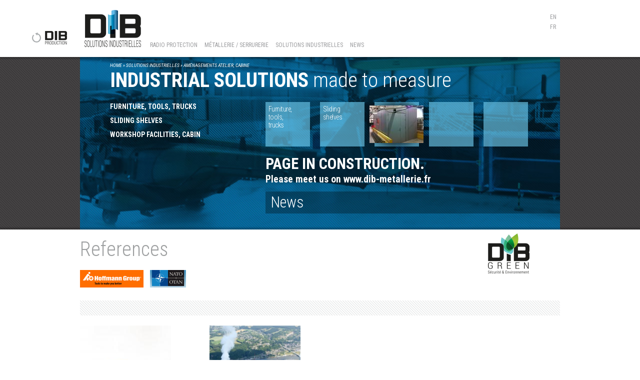

--- FILE ---
content_type: text/html; charset=utf-8
request_url: https://www.dib-radioprotection.com/it/taxonomy/term/16
body_size: 7251
content:
<!DOCTYPE html>
<!--[if lt IE 7]><html class="lt-ie9 lt-ie8 lt-ie7" lang="it" dir="ltr"><![endif]-->
<!--[if IE 7]><html class="lt-ie9 lt-ie8" lang="it" dir="ltr"><![endif]-->
<!--[if IE 8]><html class="lt-ie9" lang="it" dir="ltr"><![endif]-->
<!--[if gt IE 8]><!--><html lang="it" dir="ltr" prefix="content: http://purl.org/rss/1.0/modules/content/ dc: http://purl.org/dc/terms/ foaf: http://xmlns.com/foaf/0.1/ og: http://ogp.me/ns# rdfs: http://www.w3.org/2000/01/rdf-schema# sioc: http://rdfs.org/sioc/ns# sioct: http://rdfs.org/sioc/types# skos: http://www.w3.org/2004/02/skos/core# xsd: http://www.w3.org/2001/XMLSchema#"><!--<![endif]-->
<head>
<meta charset="utf-8" />
<link rel="alternate" type="application/rss+xml" title="RSS - Workshop facilities, cabin" href="https://www.dib-radioprotection.com/it/taxonomy/term/16/feed" />
<meta about="/it/taxonomy/term/16" typeof="skos:Concept" property="rdfs:label skos:prefLabel" content="Workshop facilities, cabin" />
<link rel="shortcut icon" href="https://www.dib-radioprotection.com/sites/all/themes/dib/favicon.ico" type="image/vnd.microsoft.icon" />
<meta name="viewport" content="width=device-width, initial-scale=1.0, user-scalable=yes" />
<meta name="MobileOptimized" content="width" />
<meta name="HandheldFriendly" content="true" />
<meta name="apple-mobile-web-app-capable" content="yes" />
<meta name="generator" content="Drupal 7 (https://www.drupal.org)" />
<link rel="canonical" href="https://www.dib-radioprotection.com/it/taxonomy/term/16" />
<link rel="shortlink" href="https://www.dib-radioprotection.com/it/taxonomy/term/16" />
<title>Workshop facilities, cabin | DIB Production</title>
<link href='https://fonts.googleapis.com/css?family=Roboto+Condensed:400italic,400,700,300' rel='stylesheet' type='text/css'>
<style>
@import url("https://www.dib-radioprotection.com/modules/system/system.base.css?rhhibb");
@import url("https://www.dib-radioprotection.com/modules/system/system.menus.css?rhhibb");
@import url("https://www.dib-radioprotection.com/modules/system/system.messages.css?rhhibb");
@import url("https://www.dib-radioprotection.com/modules/system/system.theme.css?rhhibb");
</style>
<style>
@import url("https://www.dib-radioprotection.com/modules/field/theme/field.css?rhhibb");
@import url("https://www.dib-radioprotection.com/modules/node/node.css?rhhibb");
@import url("https://www.dib-radioprotection.com/modules/search/search.css?rhhibb");
@import url("https://www.dib-radioprotection.com/modules/user/user.css?rhhibb");
@import url("https://www.dib-radioprotection.com/sites/all/modules/views/css/views.css?rhhibb");
@import url("https://www.dib-radioprotection.com/sites/all/modules/ckeditor/css/ckeditor.css?rhhibb");
</style>
<style>
@import url("https://www.dib-radioprotection.com/sites/all/modules/ctools/css/ctools.css?rhhibb");
@import url("https://www.dib-radioprotection.com/modules/locale/locale.css?rhhibb");
@import url("https://www.dib-radioprotection.com/sites/all/modules/responsive_menus/styles/meanMenu/meanmenu.min.css?rhhibb");
@import url("https://www.dib-radioprotection.com/modules/taxonomy/taxonomy.css?rhhibb");
</style>
<style media="screen">
@import url("https://www.dib-radioprotection.com/sites/all/themes/adaptivetheme/at_core/css/at.layout.css?rhhibb");
@import url("https://www.dib-radioprotection.com/sites/all/themes/dib/css/global.base.css?rhhibb");
@import url("https://www.dib-radioprotection.com/sites/all/themes/dib/css/global.styles.css?rhhibb");
</style>
<link type="text/css" rel="stylesheet" href="https://www.dib-radioprotection.com/sites/default/files/adaptivetheme/dib_files/dib.responsive.layout.css?rhhibb" media="only screen" />
<link type="text/css" rel="stylesheet" href="https://www.dib-radioprotection.com/sites/all/themes/dib/css/responsive.custom.css?rhhibb" media="only screen" />
<link type="text/css" rel="stylesheet" href="https://www.dib-radioprotection.com/sites/all/themes/dib/css/responsive.smalltouch.portrait.css?rhhibb" media="only screen and (max-width:320px)" />
<link type="text/css" rel="stylesheet" href="https://www.dib-radioprotection.com/sites/all/themes/dib/css/responsive.smalltouch.landscape.css?rhhibb" media="only screen and (min-width:321px) and (max-width:580px)" />
<link type="text/css" rel="stylesheet" href="https://www.dib-radioprotection.com/sites/all/themes/dib/css/responsive.tablet.portrait.css?rhhibb" media="only screen and (min-width:581px) and (max-width:768px)" />
<link type="text/css" rel="stylesheet" href="https://www.dib-radioprotection.com/sites/all/themes/dib/css/responsive.tablet.landscape.css?rhhibb" media="only screen and (min-width:769px) and (max-width:1024px)" />
<link type="text/css" rel="stylesheet" href="https://www.dib-radioprotection.com/sites/all/themes/dib/css/responsive.desktop.css?rhhibb" media="only screen and (min-width:1025px)" />

<!--[if lt IE 9]>
<style media="screen">
@import url("https://www.dib-radioprotection.com/sites/default/files/adaptivetheme/dib_files/dib.lt-ie9.layout.css?rhhibb");
</style>
<![endif]-->
<script src="https://www.dib-radioprotection.com/sites/all/modules/jquery_update/replace/jquery/1.7/jquery.min.js?v=1.7.2"></script>
<script src="https://www.dib-radioprotection.com/misc/jquery-extend-3.4.0.js?v=1.7.2"></script>
<script src="https://www.dib-radioprotection.com/misc/jquery-html-prefilter-3.5.0-backport.js?v=1.7.2"></script>
<script src="https://www.dib-radioprotection.com/misc/jquery.once.js?v=1.2"></script>
<script src="https://www.dib-radioprotection.com/misc/drupal.js?rhhibb"></script>
<script src="https://www.dib-radioprotection.com/sites/default/files/languages/it_R3WZrOhebA9oJY1KYdSCJ-tcc0Yfm7j_skZ7kBmycVU.js?rhhibb"></script>
<script src="https://www.dib-radioprotection.com/sites/all/modules/responsive_menus/styles/meanMenu/jquery.meanmenu.min.js?rhhibb"></script>
<script src="https://www.dib-radioprotection.com/sites/all/modules/responsive_menus/styles/meanMenu/responsive_menus_mean_menu.js?rhhibb"></script>
<script src="https://www.dib-radioprotection.com/sites/all/modules/matomo/matomo.js?rhhibb"></script>
<script>var _paq = _paq || [];(function(){var u=(("https:" == document.location.protocol) ? "https://piwik.dev-indelebil.com/" : "https://piwik.dev-indelebil.com/");_paq.push(["setSiteId", "2"]);_paq.push(["setTrackerUrl", u+"matomo.php"]);_paq.push(["setDoNotTrack", 1]);_paq.push(["trackPageView"]);_paq.push(["setIgnoreClasses", ["no-tracking","colorbox"]]);_paq.push(["enableLinkTracking"]);var d=document,g=d.createElement("script"),s=d.getElementsByTagName("script")[0];g.type="text/javascript";g.defer=true;g.async=true;g.src=u+"matomo.js";s.parentNode.insertBefore(g,s);})();</script>
<script src="https://www.dib-radioprotection.com/sites/all/themes/dib/scripts/jquery.easing.min.js?rhhibb"></script>
<script src="https://www.dib-radioprotection.com/sites/all/themes/dib/scripts/trunk8.js?rhhibb"></script>
<script src="https://www.dib-radioprotection.com/sites/all/themes/dib/scripts/main.js?rhhibb"></script>
<script src="https://www.dib-radioprotection.com/sites/all/themes/dib/scripts/map.js?rhhibb"></script>
<script>jQuery.extend(Drupal.settings, {"basePath":"\/","pathPrefix":"it\/","ajaxPageState":{"theme":"dib","theme_token":"ZDpNQhTxAsuSnbbPKx0zC22WDIIUm1ve1iZtlVdOvAQ","js":{"sites\/all\/modules\/jquery_update\/replace\/jquery\/1.7\/jquery.min.js":1,"misc\/jquery-extend-3.4.0.js":1,"misc\/jquery-html-prefilter-3.5.0-backport.js":1,"misc\/jquery.once.js":1,"misc\/drupal.js":1,"public:\/\/languages\/it_R3WZrOhebA9oJY1KYdSCJ-tcc0Yfm7j_skZ7kBmycVU.js":1,"sites\/all\/modules\/responsive_menus\/styles\/meanMenu\/jquery.meanmenu.min.js":1,"sites\/all\/modules\/responsive_menus\/styles\/meanMenu\/responsive_menus_mean_menu.js":1,"sites\/all\/modules\/matomo\/matomo.js":1,"0":1,"sites\/all\/themes\/dib\/scripts\/jquery.easing.min.js":1,"sites\/all\/themes\/dib\/scripts\/trunk8.js":1,"sites\/all\/themes\/dib\/scripts\/main.js":1,"sites\/all\/themes\/dib\/scripts\/map.js":1},"css":{"modules\/system\/system.base.css":1,"modules\/system\/system.menus.css":1,"modules\/system\/system.messages.css":1,"modules\/system\/system.theme.css":1,"modules\/field\/theme\/field.css":1,"modules\/node\/node.css":1,"modules\/search\/search.css":1,"modules\/user\/user.css":1,"sites\/all\/modules\/views\/css\/views.css":1,"sites\/all\/modules\/ckeditor\/css\/ckeditor.css":1,"sites\/all\/modules\/ctools\/css\/ctools.css":1,"modules\/locale\/locale.css":1,"sites\/all\/modules\/responsive_menus\/styles\/meanMenu\/meanmenu.min.css":1,"modules\/taxonomy\/taxonomy.css":1,"sites\/all\/themes\/adaptivetheme\/at_core\/css\/at.layout.css":1,"sites\/all\/themes\/dib\/css\/global.base.css":1,"sites\/all\/themes\/dib\/css\/global.styles.css":1,"public:\/\/adaptivetheme\/dib_files\/dib.responsive.layout.css":1,"sites\/all\/themes\/dib\/css\/responsive.custom.css":1,"sites\/all\/themes\/dib\/css\/responsive.smalltouch.portrait.css":1,"sites\/all\/themes\/dib\/css\/responsive.smalltouch.landscape.css":1,"sites\/all\/themes\/dib\/css\/responsive.tablet.portrait.css":1,"sites\/all\/themes\/dib\/css\/responsive.tablet.landscape.css":1,"sites\/all\/themes\/dib\/css\/responsive.desktop.css":1,"public:\/\/adaptivetheme\/dib_files\/dib.lt-ie9.layout.css":1}},"responsive_menus":[{"selectors":"#block-menu-block-1 \u003E div \u003E div","container":"body","trigger_txt":"","close_txt":"X","close_size":"18px","position":"right","media_size":"768","show_children":"1","expand_children":"1","expand_txt":"+","contract_txt":"-","remove_attrs":"1","responsive_menus_style":"mean_menu"}],"matomo":{"trackMailto":1},"urlIsAjaxTrusted":{"\/it\/search\/node":true},"is_front":false,"secteur_tid":"2","adaptivetheme":{"dib":{"layout_settings":{"bigscreen":"three-col-grail","tablet_landscape":"three-col-grail","tablet_portrait":"one-col-vert","smalltouch_landscape":"one-col-vert","smalltouch_portrait":"one-col-stack"},"media_query_settings":{"bigscreen":"only screen and (min-width:1025px)","tablet_landscape":"only screen and (min-width:769px) and (max-width:1024px)","tablet_portrait":"only screen and (min-width:581px) and (max-width:768px)","smalltouch_landscape":"only screen and (min-width:321px) and (max-width:580px)","smalltouch_portrait":"only screen and (max-width:320px)"}}}});</script>
<!--[if lt IE 9]>
<script src="https://www.dib-radioprotection.com/sites/all/themes/adaptivetheme/at_core/scripts/html5.js?rhhibb"></script>
<![endif]-->
</head>
<body class="html not-front not-logged-in one-sidebar sidebar-first page-taxonomy page-taxonomy-term page-taxonomy-term- page-taxonomy-term-16 i18n-it atr-7.x-3.x atv-7.x-3.2 lang-it site-name-dib-production section-taxonomy">
  <div id="skip-link" class="nocontent">
    <a href="#main-content" class="element-invisible element-focusable">Skip to main content</a>
  </div>
    <div id="page-wrapper">
  <div id="page" class="page taxo-secteur taxo-secteur-2">

    
    <div id="header-wrapper">	
      <div class="container clearfix">
        <header id="header" class="clearfix" role="banner">
	    
	    <div class="region region-header"><div class="region-inner clearfix"><div id="block-locale-language" class="block block-locale no-title odd first last block-count-1 block-region-header block-language"  role="complementary"><div class="block-inner clearfix">  
  
  <div class="block-content content"><ul class="language-switcher-locale-url"><li class="en first"><a href="/en/industrial-solutions/amenagements-atelier-cabine" class="language-link french-or-english" xml:lang="en" title="Workshop facilities, cabin">EN</a></li>
<li class="fr"><a href="/fr/solutions-industrielles/amenagements-atelier-cabine" class="language-link french-or-english" xml:lang="fr" title="Workshop facilities, cabin">FR</a></li>
<li class="es"><a href="/es/taxonomy/term/16" class="language-link not-french-or-english" xml:lang="es" title="Workshop facilities, cabin">ES</a></li>
<li class="de"><a href="/de/taxonomy/term/16" class="language-link not-french-or-english" xml:lang="de" title="Workshop facilities, cabin">DE</a></li>
<li class="it active"><a href="/it/taxonomy/term/16" class="language-link not-french-or-english active" xml:lang="it" title="Workshop facilities, cabin">IT</a></li>
<li class="nl"><a href="/nl/taxonomy/term/16" class="language-link not-french-or-english" xml:lang="nl" title="Workshop facilities, cabin">NL</a></li>
<li class="pt-pt last"><a href="/pt/taxonomy/term/16" class="language-link not-french-or-english" xml:lang="pt-pt" title="Workshop facilities, cabin">PT</a></li>
</ul></div>
  </div></div></div></div>
	    	      <!-- start: Branding -->
	      <div id="branding" class="branding-elements clearfix">

				  <div id="logo">
		      			
			<a id="btn-dib-home" href="/" title="Home" >
			    <img class="mouse-out" src="/sites/all/themes/dib/images/btn_dib_home.png" alt="Back to home" width="79" height="46" />
			    <img class="mouse-over" src="/sites/all/themes/dib/images/btn_dib_home_hover.png" alt="Back to home" width="79" height="46" />
			</a>
			
									    <img src="/sites/all/themes/dib/images/logo_dib_industry_fr.png" alt="DIB Productions" width="132" height="114"  />
					      		  </div>
		
	      </div><!-- /end #branding -->
	    	      
	    	      
	    <div id="menu-bar" class="nav clearfix"><nav id="block-menu-block-1" class="block block-menu-block no-title menu-wrapper menu-bar-wrapper clearfix odd first last block-count-2 block-region-menu-bar block-1"  role="navigation">  
  
  <div class="menu-block-wrapper menu-block-1 menu-name-main-menu parent-mlid-0 menu-level-1">
  <div class="menu-wrapper"><ul class="menu clearfix"><li class="first collapsed menu-mlid-416 menu-depth-1 menu-item-416" id="menu-taxo-1"><a href="/it/radiation-protection-0">Radio Protection</a><div class="menu-wrapper"><ul class="menu clearfix"><li class="leaf"><a href="/it/radiation-protection-0#gestione-dei-progetti-presso-dib">Gestione dei progetti presso DIB</a></li><li class="leaf"><a href="/it/radiation-protection-0#radiografia-industriale">Radiografia industriale</a></li><li class="leaf"><a href="/it/radiation-protection-0#centri-di-ricerca-medica-e-nucleare">Centri di ricerca medica e nucleare</a></li><li class="leaf"><a href="/it/radiation-protection-0#radioterapia-e-protonterapia">Radioterapia e protonterapia</a></li><li class="leaf"><a href="/it/radiation-protection-0#medicina-nucleare-e-petscan">Medicina nucleare e PETscan</a></li></ul></div></li><li class="leaf menu-mlid-418 menu-depth-1 menu-item-418" id="menu-taxo-3"><a href="/it/taxonomy/term/3">Métallerie / Serrurerie</a><div class="menu-wrapper"><ul class="menu clearfix"><li class="leaf"><a href="/it/taxonomy/term/3#constructions-mtalliques-escaliers-passerelles">Constructions métalliques - Escaliers - Passerelles</a></li><li class="leaf"><a href="/it/taxonomy/term/3#ouvrages-pour-ratp-et-sncf">Ouvrages pour RATP et SNCF</a></li><li class="leaf"><a href="/it/taxonomy/term/3#menuiseries-mtalliques-acier-inox-aluminium">Menuiseries métalliques acier, inox, aluminium</a></li><li class="leaf"><a href="/it/taxonomy/term/3#serrurerie-habillage">Serrurerie - Habillage</a></li><li class="leaf"><a href="/it/taxonomy/term/3#ouvrages-pour-aroports">Ouvrages pour Aéroports</a></li></ul></div></li><li class="leaf menu-mlid-417 menu-depth-1 menu-item-417" id="menu-taxo-2"><a href="/it/taxonomy/term/2">Solutions industrielles</a><div class="menu-wrapper"><ul class="menu clearfix"><li class="leaf"><a href="/it/taxonomy/term/2#furniture-tools-trucks">Furniture, tools, trucks</a></li><li class="leaf"><a href="/it/taxonomy/term/2#sliding-shelves">Sliding shelves</a></li><li class="leaf"><a href="/it/taxonomy/term/2#workshop-facilities-cabin">Workshop facilities, cabin</a></li></ul></div></li><li class="last leaf menu-mlid-499 menu-depth-1 menu-item-499"><a href="/it/news">News</a></li></ul></div></div>

  </nav></div>        </header>
      </div>
    </div>

    
         
    <div id="content-wrapper">
	
		
	<div class="container">
	    
	    <div id="content-inner">
		
				    <div class="field field-name-field-image-de-fond field-type-image field-label-hidden view-mode-_custom_display"><div class="field-items"><figure class="clearfix field-item even"><img typeof="foaf:Image" class="image-style-none" src="https://www.dib-radioprotection.com/sites/default/files/fond_industry_0.jpg" width="960" height="469" alt="" /></figure></div></div>		
				    <div id="breadcrumb-wrapper">
		      <div class="container clearfix">
			<h2 class="element-invisible">Tu sei qui</h2><div class="breadcrumb"><span class="inline odd first"><a href="/it">Home</a></span> <span class="delimiter">»</span> <span class="inline even"><a href="https://www.dib-radioprotection.com/it/taxonomy/term/2">Solutions industrielles</a></span> <span class="delimiter">»</span> <span class="inline odd last">Aménagements atelier, cabine</span></div>		      </div>
		    </div>
				
				
				
				<div id="slogan-secteur">
		    <div class="field field-name-field-slogan field-type-text field-label-hidden view-mode-_custom_display"><div class="field-items"><div class="field-item even"><span class="slogan-secteur-name">INDUSTRIAL SOLUTIONS</span> made to measure</div></div></div>		</div>
				
		<div id="columns"><div class="columns-inner clearfix">
		  <div id="content-column"><div class="content-inner">

		    
		    <section id="main-content">

		      
		      			<header id="main-content-header" class="clearfix">

			  
			</header>
		      
		      			<div id="content">
			  <div id="block-system-main" class="block block-system no-title odd first last block-count-3 block-region-content block-main" >  
  
  <div class="view view-secteur-d-activit- view-id-secteur_d_activit_ view-display-id-block_secteur_activite_miniatures view-dom-id-2d5c97ca4756112e8daf704e69e4ec67">
        
  
  
      <div class="view-content">
       
  <div class="views-row views-row-1">
      
  <div class="views-field views-field-name-field">        <div class="field-content">Furniture, tools, trucks</div>  </div>  
  <div class="views-field views-field-field-miniature">        <div class="field-content"><a href="/it/taxonomy/term/14"><img typeof="foaf:Image" class="image-style-miniature-secteur-niveau-2" src="https://www.dib-radioprotection.com/sites/default/files/styles/miniature_secteur_niveau_2/public/5617.jpg?itok=tp7C2rpZ" width="108" height="75" alt="" /></a></div>  </div>  </div>
  <div class="views-row views-row-2">
      
  <div class="views-field views-field-name-field">        <div class="field-content">Sliding shelves</div>  </div>  
  <div class="views-field views-field-field-miniature">        <div class="field-content"><a href="/it/taxonomy/term/15"><img typeof="foaf:Image" class="image-style-miniature-secteur-niveau-2" src="https://www.dib-radioprotection.com/sites/default/files/styles/miniature_secteur_niveau_2/public/maint6.jpg?itok=GC-TDqHP" width="108" height="75" alt="" /></a></div>  </div>  </div>
  <div class="views-row views-row-3">
      
  <div class="views-field views-field-name-field">        <div class="field-content">Workshop facilities, cabin</div>  </div>  
  <div class="views-field views-field-field-miniature">        <div class="field-content"><a href="/it/taxonomy/term/16" class="active"><img typeof="foaf:Image" class="image-style-miniature-secteur-niveau-2" src="https://www.dib-radioprotection.com/sites/default/files/styles/miniature_secteur_niveau_2/public/cabine_sechage_2.jpg?itok=Hh0ycKJt" width="108" height="75" alt="" /></a></div>  </div>  </div>

        	<div class="views-row views-row-1"></div>
    	<div class="views-row views-row-1"></div>
    
<div class="clearfix"></div>    </div>
  
  
  
  
  
  
</div>
<article id="taxonomy-term-16" class="taxonomy-term vocabulary-secteur-activite">
  
   
  <div class="content">
    <h2><strong>Page in construction.</strong></h2>

<h3><strong>Please meet us on <a href="http://www.dib-metallerie.fr">www.dib-metallerie.fr</a> </strong></h3>
  </div>
   
  </article>

<div class="view view-news view-id-news view-display-id-block_home view-dom-id-093bae5a85375fd564059ecdd81b2480">
    <h3 class="news-block-home-title">News</h3>

      
</div>
<div id="loading" class="loading-industry">
    <img src="/sites/all/themes/dib/images/loading_industry.gif" />
</div>

<div id="ajax-product-container"></div>
  </div>			</div>
		      
		      
		      
		    </section>

		    
		  </div></div>

		      <div class="region region-sidebar-first sidebar">
	<div class="region-inner clearfix">
	    <div id="block-indelebil-utils-bloc-fantome" class="block block-indelebil-utils no-title odd first last block-count-4 block-region-sidebar-first block-bloc-fantome" ><div class="block-inner clearfix">  
  
  <div class="block-content content"><div style="display:none"></div></div>
  </div></div>	    
	    		<div class="view view-secteur-d-activit- view-id-secteur_d_activit_ view-display-id-block_secteur_activite_left view-dom-id-f451f0780c8881d94eae7d0575b46f50">
        
  
  
      <div class="view-content">
      <div class="item-list">    <ul>              <li class="views-row views-row-1 views-row-odd views-row-first" data-slug="furniture-tools-trucks">  
  <div class="views-field views-field-name-field">        <div class="field-content"><a href="/it/taxonomy/term/14">Furniture, tools, trucks</a></div>  </div>
<div class="view view-produits-par-secteur-activite view-id-produits_par_secteur_activite view-display-id-block view-dom-id-a6bd041bbd1134130949c72968dd6016">
        
  
  
  
  
  
  
  
  
</div></li>
              <li class="views-row views-row-2 views-row-even" data-slug="sliding-shelves">  
  <div class="views-field views-field-name-field">        <div class="field-content"><a href="/it/taxonomy/term/15">Sliding shelves</a></div>  </div>
<div class="view view-produits-par-secteur-activite view-id-produits_par_secteur_activite view-display-id-block view-dom-id-09a793d4b637a17bc4431829e6170f11">
        
  
  
  
  
  
  
  
  
</div></li>
              <li class="views-row views-row-3 views-row-odd views-row-last" data-slug="workshop-facilities-cabin">  
  <div class="views-field views-field-name-field">        <div class="field-content"><a href="/it/taxonomy/term/16" class="active">Workshop facilities, cabin</a></div>  </div>
<div class="view view-produits-par-secteur-activite view-id-produits_par_secteur_activite view-display-id-block view-dom-id-962f8b46682f9b0ebf79ac0dc4b35df8">
        
  
  
  
  
  
  
  
  
</div></li>
      </ul></div>    </div>
  
  
  
  
  
  
</div>	    	    
	    	</div>
    </div>
		  
		</div></div>
	    </div>
	</div>
		
    </div>

          
    <div id="map-wrapper">
	<div class="container clearfix">
	    
	    <div id="dib-green-btn">
		<a href="/it/taxonomy/term/10" class="full-width-link">DIB Green</a>	    </div>
	    
	    <h2 id="map-references-title">References</h2>
	    
	    	    		
	    <div id="map-refs">
		<div class="view view-clients view-id-clients view-display-id-block view-dom-id-925e0d771d683185c79e64f72ac43918">
      <div class="view-content">
        <div class="views-row views-row-1 views-row-odd views-row-first">
    <div class="view-fields" data-nid="261">
    <div class="field-content"><img typeof="foaf:Image" class="image-style-logo-client-carte" src="https://www.dib-radioprotection.com/sites/default/files/styles/logo_client_carte/public/clients/logo_hoffmann_group.png?itok=eYe7AjfT" width="127" height="35" alt="" /></div></div>

<div class="client-points" data-title="Hoffmann Group" data-intitule="Hoffmann Group">
</div>  </div>
  <div class="views-row views-row-2 views-row-even views-row-last">
    <div class="view-fields" data-nid="257">
    <div class="field-content"><img typeof="foaf:Image" class="image-style-logo-client-carte" src="https://www.dib-radioprotection.com/sites/default/files/styles/logo_client_carte/public/clients/logo_nato.gif?itok=RUYH3Mmm" width="72" height="35" alt="" /></div></div>

<div class="client-points" data-title="OTAN - NATO" data-intitule="OTAN - NATO">
</div>  </div>
    </div>
  </div>	    </div>
	</div>
    </div>
    
    <div id="focus-wrapper">
	<div class="container clearfix">
	    <div class="region region-focus"><div class="region-inner clearfix"><div id="block-views-focus-block" class="block block-views no-title odd first last block-count-5 block-region-focus block-focus-block" ><div class="block-inner clearfix">  
  
  <div class="block-content content"><div class="view-focus-separator-top clearfix"></div>

<div class="view view-focus view-id-focus view-display-id-block view-dom-id-86483b267fae80f2892038dac8f71d3b">

      <div class="view-content clearfix">
        <div class="clear-on-mobile  views-row views-row-1 views-row-odd views-row-first">
      <div class="views-row-inner">
	  
  <div class="views-field views-field-field-vignette">        <div class="field-content"><img typeof="foaf:Image" class="image-style-vignette-focus" src="https://www.dib-radioprotection.com/sites/default/files/styles/vignette_focus/public/focus/contact-us_0.jpg?itok=HfyjES6X" width="182" height="182" alt="" /></div>  </div>  
  <div class="views-field views-field-title">        <span class="field-content">Contact </span>  </div>  
  <div class="views-field views-field-field-chapeau">        <div class="field-content">Tel :  +33 (0)3 80 59 61 40  Mail : contact@dib-production.fr</div>  </div>  
  <div class="views-field views-field-field-corps-de-texte">        <div class="field-content"></div>  </div>	  
	  	  
	  <a href="/focus/contact" class="full-width-link" title="Contact ">Contact </a>
      </div>
  </div>
  <div class="clear-on-mobile  views-row views-row-2 views-row-even views-row-last">
      <div class="views-row-inner">
	  
  <div class="views-field views-field-field-vignette">        <div class="field-content"><img typeof="foaf:Image" class="image-style-vignette-focus" src="https://www.dib-radioprotection.com/sites/default/files/styles/vignette_focus/public/focus/img_dibgreen.png?itok=UvW4Vkja" width="182" height="182" alt="" /></div>  </div>  
  <div class="views-field views-field-title">        <span class="field-content">DIB Green</span>  </div>  
  <div class="views-field views-field-field-chapeau">        <div class="field-content">Chantiers verts, ateliers sûrs et propres...</div>  </div>  
  <div class="views-field views-field-field-corps-de-texte">        <div class="field-content"></div>  </div>	  
	  	  
	  <a href="" class="full-width-link" title="DIB Green">DIB Green</a>
      </div>
  </div>
    </div>
  
</div>
<div class="view-focus-separator-bottom clearfix"></div></div>
  </div></div></div></div>	</div>
    </div>
    
          <div id="footer-wrapper">
        <div class="container clearfix">
          <footer id="footer" class="clearfix" role="contentinfo">
            <div class="region region-footer"><div class="region-inner clearfix"><nav id="block-menu-menu-footer-menu" class="block block-menu no-title odd first block-count-6 block-region-footer block-menu-footer-menu"  role="navigation"><div class="block-inner clearfix">  
  
  <div class="block-content content"><div class="menu-wrapper"><ul class="menu clearfix"><li class="first leaf menu-depth-1 menu-item-431"><a href="/it" title="">Contact</a></li><li class="leaf menu-depth-1 menu-item-432"><a href="/it/mentions-legales">Mentions légales</a></li><li class="last leaf menu-depth-1 menu-item-433"><a href="https://www.linkedin.com/company/dib-production" class="lien-linkedin">Suivre DIB</a></li></ul></div></div>
  </div></nav><div id="block-block-1" class="block block-block no-title even block-count-7 block-region-footer block-1" ><div class="block-inner clearfix">  
  
  <div class="block-content content"><p><img alt="" src="/sites/default/files/logo_dib_production_1.png" style="height:57px; width:91px" /></p>
<p>Active depuis 40 ans, DIB Production réalise aujourd’hui avec plus de 70 personnes un chiffre d’affaire de 10 millions d’euros réparti en 3 Business Unit : <br />
DIB Métallerie/Serrurerie : représente 55% de notre activité et est constitué des activités de serrurerie/ métallerie/miroiterie dans le bâtiment et les infrastructures.<br />
DIB Solutions Industrielles : Représente 15% de notre activité et se compose de deux activités distinctes<br />
DIB Radioprotection : représente 30% de notre activité et regroupe l’ensemble des ouvrages que nous réalisons pour les secteurs de la radiothérapie médicale, la radiographie industrielle, la médecine nucléaire et l’énergie nucléaire en France et à l’exportation.</p>
</div>
  </div></div><div id="block-indelebil-utils-menu-footer-1" class="block block-indelebil-utils no-title odd block-count-8 block-region-footer block-menu-footer-1" ><div class="block-inner clearfix">  
  
  <div class="block-content content"><div class="menu_footer_1"><h3><a href="/it/taxonomy/term/9" class="footer-menu-title-7">L&#039;entreprise</a></h3><div class="view view-pages-de-meme-type view-id-pages_de_meme_type view-display-id-block view-dom-id-2d1a1ca8904ddf99643d1b0d9ed3b1af">
        
  
  
  
  
  
  
  
  
</div><h3><a href="/it/taxonomy/term/9" class="footer-menu-title-1">Radiation Protection</a></h3><div class="view view-secteur-d-activit- view-id-secteur_d_activit_ view-display-id-liste_footer view-dom-id-594f34097ba493a50a3337a56a981965">
        
  
  
      <div class="view-content">
      <div class="item-list">    <ul>          <li class="views-row views-row-1 views-row-odd views-row-first">  
  <div class="views-field views-field-name">        <span class="field-content"><a href="/it/radioprotezione/gestione-dei-progetti-presso-dib">Gestione dei progetti presso DIB</a></span>  </div></li>
          <li class="views-row views-row-2 views-row-even">  
  <div class="views-field views-field-name">        <span class="field-content"><a href="/it/radioprotezione/radiografia-industriale">Radiografia industriale</a></span>  </div></li>
          <li class="views-row views-row-3 views-row-odd">  
  <div class="views-field views-field-name">        <span class="field-content"><a href="/it/radioprotezione/centri-di-ricerca-medica-e-nucleare">Centri di ricerca medica e nucleare</a></span>  </div></li>
          <li class="views-row views-row-4 views-row-even">  
  <div class="views-field views-field-name">        <span class="field-content"><a href="/it/radioprotezione/radioterapia-e-protonterapia">Radioterapia e protonterapia</a></span>  </div></li>
          <li class="views-row views-row-5 views-row-odd views-row-last">  
  <div class="views-field views-field-name">        <span class="field-content"><a href="/it/radioprotezione/medicina-nucleare-e-petscan">Medicina nucleare e PETscan</a></span>  </div></li>
      </ul></div>    </div>
  
  
  
  
  
  
</div><h3><a href="/it/taxonomy/term/9" class="footer-menu-title-2">Industrial Solutions</a></h3><div class="view view-secteur-d-activit- view-id-secteur_d_activit_ view-display-id-liste_footer view-dom-id-be3f623ad7d49d1d79c332212a78998b">
        
  
  
      <div class="view-content">
      <div class="item-list">    <ul>          <li class="views-row views-row-1 views-row-odd views-row-first">  
  <div class="views-field views-field-name">        <span class="field-content"><a href="/it/taxonomy/term/14">Furniture, tools, trucks</a></span>  </div></li>
          <li class="views-row views-row-2 views-row-even">  
  <div class="views-field views-field-name">        <span class="field-content"><a href="/it/taxonomy/term/15">Sliding shelves</a></span>  </div></li>
          <li class="views-row views-row-3 views-row-odd views-row-last">  
  <div class="views-field views-field-name">        <span class="field-content"><a href="/it/taxonomy/term/16">Workshop facilities, cabin</a></span>  </div></li>
      </ul></div>    </div>
  
  
  
  
  
  
</div></div></div>
  </div></div><div id="block-indelebil-utils-menu-footer-2" class="block block-indelebil-utils no-title even block-count-9 block-region-footer block-menu-footer-2" ><div class="block-inner clearfix">  
  
  <div class="block-content content"><div class="menu_footer_2"><h3><a href="/it/taxonomy/term/9" class="footer-menu-title-3">Metalwork</a></h3><div class="view view-secteur-d-activit- view-id-secteur_d_activit_ view-display-id-liste_footer view-dom-id-0e380dd6884ca80bba6abc899dff08cd">
        
  
  
      <div class="view-content">
      <div class="item-list">    <ul>          <li class="views-row views-row-1 views-row-odd views-row-first">  
  <div class="views-field views-field-name">        <span class="field-content"><a href="/it/metalwork/constructions-metalliques-escaliers-passerelles">Constructions métalliques - Escaliers - Passerelles</a></span>  </div></li>
          <li class="views-row views-row-2 views-row-even">  
  <div class="views-field views-field-name">        <span class="field-content"><a href="/it/taxonomy/term/62">Ouvrages pour RATP et SNCF</a></span>  </div></li>
          <li class="views-row views-row-3 views-row-odd">  
  <div class="views-field views-field-name">        <span class="field-content"><a href="/it/metalwork/menuiseries-metalliques-acier-inox-aluminium">Menuiseries métalliques acier, inox, aluminium</a></span>  </div></li>
          <li class="views-row views-row-4 views-row-even">  
  <div class="views-field views-field-name">        <span class="field-content"><a href="/it/metalwork/serrurerie-habillage">Serrurerie - Habillage</a></span>  </div></li>
          <li class="views-row views-row-5 views-row-odd views-row-last">  
  <div class="views-field views-field-name">        <span class="field-content"><a href="/it/metalwork/ouvrages-pour-aeroports">Ouvrages pour Aéroports</a></span>  </div></li>
      </ul></div>    </div>
  
  
  
  
  
  
</div><h3><a href="/it/taxonomy/term/9" class="footer-menu-title-8">Projets</a></h3><div class="view view-pages-de-meme-type view-id-pages_de_meme_type view-display-id-block view-dom-id-bfba55c5984bd9dc151ac8c97c53f4af">
        
  
  
  
  
  
  
  
  
</div></div></div>
  </div></div><div id="block-indelebil-utils-menu-footer-3" class="block block-indelebil-utils no-title odd last block-count-10 block-region-footer block-menu-footer-3" ><div class="block-inner clearfix">  
  
  <div class="block-content content"><div class="menu_footer_3"><h3><a href="/it/taxonomy/term/9" class="footer-menu-title-9">Moyens</a></h3><div class="view view-pages-de-meme-type view-id-pages_de_meme_type view-display-id-block view-dom-id-6a9b0343fa3c8cbffab4407a700b777e">
        
  
  
  
  
  
  
  
  
</div><a href="/it/news">News</a><h3><a href="/it/taxonomy/term/9" class="footer-menu-title-10">DIB Green</a></h3><div class="view view-pages-de-meme-type view-id-pages_de_meme_type view-display-id-block view-dom-id-c3d29da2e5a98ed3603355f20c547942">
        
  
  
  
  
  
  
  
  
</div></div></div>
  </div></div></div></div>                      </footer>
        </div>
      </div>
      </div>
    
    </div>
  </body>
</html>


--- FILE ---
content_type: text/css
request_url: https://www.dib-radioprotection.com/sites/all/themes/dib/css/responsive.desktop.css?rhhibb
body_size: 180
content:

.taxo-secteur .region-sidebar-first {
    width: 37% !important;
}

.sidebar-first .taxo-secteur .content-inner {
    margin-left: 37% !important;
}

#block-views-news-block-menu-gauche.fixed,
.left-block-semifixed.fixed {
    position:fixed;
    top:30px;
    width:190px;
}

#block-views-focus-block .views-row:before {
    content:'';
    position:absolute;
    top:-11px;
    left:-42px;
    background:url('../images/shadow_focus.png') no-repeat;
    width:266px;
    height:199px;
    z-index:1;
    visibility:hidden;
    opacity:0;
    transition:visibility 0s linear .2s, opacity .2s linear;
}

--- FILE ---
content_type: text/css
request_url: https://www.dib-radioprotection.com/sites/all/themes/dib/css/global.styles.css?rhhibb
body_size: 13213
content:
/*
 * @file
 * global.styles
 *
 * Styles you add here will load for all device sizes, they are "global", as
 * opposed to "responsive" styles, which only load for a given breakpoint (media
 * query) that you set in theme settings. See the README for more details.
 *
 *
 * How to use this file:
 * --------------------
 *
 * There are many empty selectors and some basic styles to act as a guide.
 * Nothing is set in stone and you can change anything - even delete all of it
 * and start with your own clean slate.
 *
 * See global.base also which includes normalize.css and some additional
 * helper classes and base styles.
 */

/* =============================================================================
 *   Base
 * ========================================================================== */

/*
 * To preserve theme settings never apply font properties to the HTML element.
 * This is critically important if you are using the Responsive JavaScript
 * feature as this relies on being able to set a pseudo font family on the HTML
 * element. If you need to set default font properties of any kind use the BODY
 * element as these can be overridden using font theme settings.
 */

html {
  background: #fff;
}


body {
  font-family: 'Roboto Condensed', sans-serif;
  font-size: 87.5%;
  background:url('../images/bg_content.png') repeat;
}


/* =============================================================================
 *   HTML Elements
 * ========================================================================== */

h1 {    
  margin: 0;
  text-transform:uppercase;
  font-weight:100;
  font-size:2.9em;
  line-height:1;
  display:inline-block;
}

h2,
.node-title {    
  margin: 0;
  text-transform:uppercase;
  font-weight:100;
  font-size:2.2em;
  line-height:1;
  display:inline-block;
}

h3 {
    margin: 0;
    font-weight: 400;
    font-size: 1.4em;
}

.chapeau {
    font-weight: 400;
    font-size: 1.1em;
    margin-bottom:1em;
}

h4 {
    font-size: 1em;
    font-weight:400;
    text-transform:uppercase;
    margin: 0 0 15px 0;
}

h5 {}

h6 {}

p {
    font-size:0.85em;
    line-height:1.3;
}

a {
    color:#515151;
}
.taxo-secteur a {
    color:white;
}

b,
strong {}

i,
em {}

dfn {}

sup {}

sub {}

del {}

ins {}

blockquote {}

cite {}

q {}

address {}

ul {}

ol {}

li {}

ul li {
    list-style-type: square;
    line-height:1.3;
}

dl {}

dd {}

dt {}

abbr {}

acronym {}

pre,
code,
tt,
samp,
kbd,
var {
  font-family: Consolas, Monaco, 'Courier New', Courier, monospace, sans-serif;
}

img.image-a-gauche {
    float: left;
    margin: 0 20px 10px 0;
}
img.image-a-droite {
    float: right;
    margin: 0 0 10px 20px;
}

/* =============================================================================
 *   Wrappers
 * ========================================================================== */

/*
 * Outer wrappers:
 * - #page-wrapper: body > #page-wrapper
 * - #page: body > #page-wrapper > #page
 * - .container: body > #page-wrapper > #page.container
 *
 * The .container class holds the page width value from theme settings.
 */
#page-wrapper {}
#page {
    text-align:center;
    background:white;
}
.container {
    width:960px;
    margin:0 auto;
    text-align:left;
}

/*
 * Wraps all header elements - branding and .region-header
 */
#header {}

/*
 * Wraps the sidebars the content column
 */
#columns {
    position:relative;
}

/*
 * Main content column wrapper
 */
#content-column {}

/*
 * Wraps the main-content-header, the content region and feed-icons. Use this
 * wrapper to style the entire main content column
 */
#main-content {
    background: #FFF;
    padding: 16px 22px;
}
.taxo-secteur #main-content {
    background:none;
    padding:0;
}

/*
 * Wraps the content region, avoid applying styles to this wrapper, its used
 * mainly for position and invisible gutters and can be problematic to style
 */
#content {}

/*
 * Footer wrapper
 */
 #footer {
     padding-bottom: 40px;
 }

/*
 * Panels may need additional margin wrangling when in the $content region
 */
#content .panel-display {}

/*
 * Full Width Wrappers
 * These are used in the optional page--full-width-wrappers.tpl.php template.
 * All have internal .container classes. In the full width wrapper template the
 * .container classes set the width or max-width - you can style this but never
 * add any width/margin/padding/borders etc to .container
 */

/*
 * Wraps the leaderboard
 */
#leaderboard-wrapper {}
#leaderboard-wrapper .container {}

/*
 * Wraps the header
 */
#header-wrapper {
  background: white;
  /*background:url('../images/test-banner.png') no-repeat center;
  background-size:cover;*/
}
#header-wrapper .container {}

/*
 * Wraps the nav elements
 */
#nav-wrapper {
}
#nav-wrapper .container {}

/*
 * Wraps breadcrumb
 */
#breadcrumb-wrapper {
    position:relative;
}
#breadcrumb-wrapper .container {}

/*
 * Wraps messages and help
 */
#messages-help-wrapper {}
#messages-help-wrapper .container {}

/*
 * Wraps the secondary content/preface region
 */
#secondary-content-wrapper {
}
#secondary-content-wrapper .container {}

/*
 * Wraps the main content column
 */
#content-wrapper {
    background:url('../images/bg_content.png') repeat;
    position:relative;
}
#content-wrapper:before {
    background:url('../images/shadow_content_top.png') repeat-x;
    position:absolute;
    top:0;
    left:0;
    width:100%;
    height:7px;
    content:'';
    z-index:1;
}
#content-wrapper:after {
    background:url('../images/shadow_content_bottom.png') repeat-x;
    position:absolute;
    bottom:0;
    left:0;
    width:100%;
    height:7px;
    content:'';
    z-index:1;
}
#content-wrapper .container {
    background: url('../images/bg_page_type.png') repeat;
    color:#9c9e9f;
}
#content-wrapper .container #content-inner {
    position: relative;
    padding: 35px 35px;
}
.taxo-secteur #content-wrapper .container #content-inner {
    padding:12px 60px;
}
.taxo-secteur #content-wrapper .container {
    background:none;
    color:white;
}

/*
 * Wraps the tertiary content/postfix region
 */
#tertiary-content-wrapper {}
#tertiary-content-wrapper .container {}

/*
 * Footer wrapper
 */
#footer-wrapper {
    background:url('../images/bg_content.png') repeat;
    border-top:solid 4px #808080;
    margin-top:15px;
    padding-top:12px;
}
#footer-wrapper .container {}

#under-footer-wrapper {
    position:relative;
    height:47px;
}
/*#under-footer-wrapper:before {
    background:url('../images/shadow_content_top.png') repeat-x;
    position:absolute;
    top:0;
    left:0;
    width:100%;
    height:7px;
    content:'';
}*/
#under-footer-wrapper .container {
    background:url('../images/bg_content.png') repeat;
    height:100%;
}

/* =============================================================================
 *   Branding
 * ========================================================================== */

/*
 * Wraps all the branding elements, logo, name and slogan
 */
#branding {}

/*
 * Logo
#logo {
  padding: 10px 0;
}
 */

#logo img {
  vertical-align: bottom;
}

#btn-dib-home {
    position:absolute;
    display:block;
    bottom:14px;
    left:-100px;
}
#btn-dib-home img.mouse-over,
#btn-dib-home:hover img.mouse-out{
    display:none;    
}
#btn-dib-home:hover img.mouse-over {
    display:block;
}

/*
 * Wrapper for the site name and slogan
 */
#name-and-slogan {}

/*
 * Site name (h1)
 */
#site-name {
  margin: 0;
}

#site-name a {}

#site-name a:link,
#site-name a:visited {
  text-decoration: none;
}

#site-name a:hover,
#site-name a:focus {
  text-decoration: underline;
}

/*
 * Site slogan (h2)
 */
#site-slogan {
  margin: 0;
}


/* =============================================================================
 *   Page content header
 * ========================================================================== */

/*
 * Main content header wraps the page title, tabs and actions links
 */
#main-content-header {}

/*
 * The main page title (h1)
 */
h1#page-title {
}

.trame-sous-titre {
    width:100%;
    height:14px;
    background:url('../images/trame_sous_titre.png') repeat;
    margin-top:1px;
    margin-bottom:6px;
}


/* =============================================================================
 *   Misc Global Styles
 * ========================================================================== */

/*
 * Feed icons
 */
.feed-icon {}

/*
 * Aggregator feed source
 */
#aggregator .feed-source .feed-icon {
  display: inline;
  float: none;
  margin-right: 10px;
}

.feed-details dt,
.feed-details dd {
  display: inline;
  margin: 0;
}

/*
 * Generic styles for the more link
 */
.more-link {}

/*
 * Generic styles for links. See the ul.links declaration in node and comment
 * stylesheets
 */
ul.links {
  margin: 0;
  padding: 0;
}

ul.links.inline {
  display: block;
}

ul.links li {
  display: inline;
  list-style: none;
  padding: 0 10px 0 0;
}

/*
 * Search results are an ordered list so reset the margin
 */
.search-results {
  margin: 0;
  padding: 0;
}

/*
 * Attribution message and link
 */
.attribution {
  display: block;
  opacity: 0.65;
  padding: 1em 0;
  text-align: center;
}

.attribution a {
  text-decoration: none;
  color: inherit;
}

.attribution a:hover,
.attribution a:focus {
  text-decoration: underline;
}


/* =============================================================================
 *   Regions
 * ========================================================================== */

/*
 * Standard region wrapper, don't add width to any regions, you will bork the
 * layout - no margin, padding or borders etc
 */
.region {}

/*
 * Regions have an inner div - perfect for adding margin, padding or borders
 */
.region-inner {}

/*
 * Regions can be nested, such as when using Panels
 */
.region-inner .region-inner {}

/*
 * Header region, embedded in the #header
 */
.region-header {}

/*
 * Generally used to output Drupals help block, if the help module is enabled
 */
.region-help {}

/*
 * Secondary content
 */
.region-secondary-content {}

/*
 * Sits above the main content header, like a content-top region
 */
.region-highlighted {}

/*
 * Sits below the main content, like a content-bottom region
 */
.region-content-aside {}

/*
 * Sidebars - targets both
 */
.sidebar {}

/*
 * First sidebar
 */
.region-sidebar-first {
    position:relative;
}

/*
 * Second sidebar
 */
.region-sidebar-second {}

/*
 * Tertiary content
 */
.region-tertiary-content {}

/*
 * Footer region
 */
.region-footer {}


/* =============================================================================
 *   Links
 * ========================================================================== */

a {
  text-decoration: none;
}

a:link,
a:visited {}

a:active,
a.active,
li a.active {
    color:inherit;
}

a:hover,
a:focus {
  text-decoration: underline;
}


/* =============================================================================
 *   Primary, Secondary and Menu Bar region menus
 * ========================================================================== */

.nav {
  margin: 10px 0;
}

#menu-bar {
    position: absolute;
    bottom: 6px;
    left: 133px;
}

.nav ul,
.nav ul.menu,
#block-menu-menu-footer-menu ul,
#block-locale-language ul {
  margin: 0;
  padding: 0;
}

.nav li,
.nav ul.menu li,
#block-menu-menu-footer-menu li {
  display: inline;
  float: left;
  list-style: none;
  margin: 0;
  padding: 0;
  position:relative;
}
#block-menu-block-1 ul div.menu-wrapper {
    position:absolute;
    height:250px;
    top:-250px;
    visibility:hidden;
    opacity:0;
    transition:opacity .3s linear;
}
#block-menu-block-1 ul ul {
    position:absolute;
    bottom:0;
    padding-bottom:2px;
    padding-top:100px;
    font-size:0.8em;
}
#block-menu-block-1 ul ul li {
    margin-bottom:5px;
    line-height:1.2;
    transition:all .2s linear;
    position:relative;
    left:0;
	float:none;
}

#block-menu-block-1 ul ul li:hover {
    left:7px;
}

#block-menu-block-1 > div > div > ul > li:hover .menu-wrapper {
    visibility:visible;
    opacity:1;
}

#block-locale-language li{
  list-style: none;
  margin: 0 0 5px 0;
  padding: 0;
}

.nav li a,
ul.menu li a,
#block-locale-language li a {
  display: block;
  white-space: nowrap;
  padding: 0 7px;
  color:#9c9d9f;
  text-transform:uppercase;
  font-size:0.85em;
}
#block-locale-language li a.active {
    font-weight: bold;
    text-decoration: underline;
}

#header a.language-link.not-french-or-english {
    display: none !important;
}

.block-language-content a.language-link.french-or-english {
    display: none !important;
}

.block-language-content {
    position:absolute;
    top:14px;
    right:8px;
}

.block-language-content ul,
.block-language-content li {
    padding:0;
    margin:0;
    list-style:none;
}

.nav li a:visited,
ul.menu li a:visited {}

.nav li a:hover,
.nav li a:focus,
.nav li a.active,
ul.menu li a:hover,
ul.menu li a:focus,
ul.menu li a.active {
    color:#555355;
    text-decoration:none;
}
#block-menu-menu-footer-menu li a:hover,
#block-menu-menu-footer-menu li a:focus,
#block-menu-menu-footer-menu li a.active {
    text-decoration:none;
    color:#e24c29;
}
#menu-taxo-1:hover a,
#menu-taxo-1 a:focus,
#menu-taxo-1.active-trail a {
    color:#e24c29;
}
#menu-taxo-2:hover a,
#menu-taxo-2 a:focus,
#menu-taxo-2.active-trail a {
    color:#4bacd1;
}
#menu-taxo-3:hover a,
#menu-taxo-3 a:focus,
#menu-taxo-3.active-trail a {
    color:#555355;
}

.nav .block {
  margin-bottom: 0;
}

#header {
    position:relative;
}

#primary-menu-bar {
    position: absolute;
    bottom: 10px;
    left: 123px;
}

#primary-menu-bar.responsified {
    position: static;
}

.responsive-menus {
    width:auto !important;
}

.node-article.not-page,
.node-page.not-page {
    position:relative;
}


/* =============================================================================
 *   Superfish
 * ========================================================================== */

ul.sf-menu {
  margin-bottom: 0;
}

ul.sf-menu a {
  border-left: 0;
  border-top: 0;
  padding: 0 10px;
  text-decoration: none;
  height: 2em;
  line-height: 2em;
  position:relative;
  z-index:500;
}

ul.sf-menu a:link,
ul.sf-menu a:visited {}

ul.sf-menu li {}

ul.sf-menu li:hover,
ul.sf-menu li.sfHover {
  outline: 0;
}

ul.sf-menu a {}

ul.sf-menu a:focus,
ul.sf-menu a:hover,
ul.sf-menu a:active {
  outline: 0;
}

/*
 * Superfish blocks
 */
.block-superfish {}

.block-superfish .block-inner .content {}

.block-superfish ul {
  margin: 0 !important;
  padding: 0 !important;
}

.block-superfish ul ul {}

.block-superfish ul ul ul {}

.block-superfish ul ul ul ul {}

.block-superfish li {
  margin: 0 !important;
  padding: 0 !important;
}


/*
 * Vertical style
 */
.sf-vertical {
  width: 100%;
}

.sf-vertical li {
  width: 100%;
}

.sf-vertical li.last {}

.sf-vertical li:hover ul,
.sf-vertical li.sfHover ul {
  left: 100%;
  top: 0;
  margin: 0;
  padding: 0;
}

.sf-vertical li a {
  padding: 0 10px;
}

/*
 * Navbar style
 */
.sf-navbar {
  padding-bottom: 0 !important;
}

/*
 * Sensible padding for the default style
 */
.sf-menu.sf-style-default a {
  padding: 0 10px;
}




/* =============================================================================
 *   Menu Toggles
 * ========================================================================== */

.at-mt .at-menu-toggle,
.at-mt .at-menu-toggle ul,
.at-mt .at-menu-toggle ul.menu {
  margin-top: 0;
  margin-bottom: 0;
  padding: 0;
}

.at-mt .at-menu-toggle-button {
  margin: 0;
}

.at-mt .at-menu-toggle ul a {
  padding: 0 10px;
  white-space: nowrap;
}




/* =============================================================================
 *   Menus, usually blocks
 * ========================================================================== */

ul.menu {
  padding-left: 15px;
}

/*ul.menu ul {
  padding-left: 15px;
}*/

ul.menu ul ul {}

ul.menu ul ul ul {}

ul.menu li {
  margin: 0;
}

ul.menu li.collapsed,
ul.menu li.expanded,
ul.menu li.leaf {}

ul.menu li a {}

ul.menu li a:link,
ul.menu li a:visited {}

ul.menu li a:active,
ul.menu li a.active {}

ul.menu li a:hover,
ul.menu li a:focus {}

ul.menu li.active a,
ul.menu li.active-trail a {}

ul.menu li.first,
ul.menu li.last {}

/* If li.content exists it's a problem, so reset the padding */
.block .menu li.content {
  padding: 0;
}


/* =============================================================================
 *   Book navigation menu
 * ========================================================================== */

.book-navigation {}

.book-navigation .page-links {}

.book-navigation .page-previous {}

.book-navigation .page-next {}

.book-navigation .page-up {
  /* Prevent text wrapping to a new line, assumes the string is two chars */
  min-width: 2em;
  white-space: nowrap;
}

.book-navigation .menu {
  margin-left: 0;
}


/* =============================================================================
 *   Breadcrumbs
 * ========================================================================== */

.breadcrumb {
    line-height:1;
    text-transform: uppercase;
    font-style: italic;
    font-size: 0.7em;
}

.not-taxo-secteur .breadcrumb {
    position:absolute;
    top:-10px;
    left:0;
}

.breadcrumb ol {
  margin: 0;
  padding: 0;
}

.breadcrumb .with-breadcrumb-label ol {
  display: inline;
}

.breadcrumb li {
  list-style: none;
  display: inline;
}

.breadcrumb li.crumb-first {}

.breadcrumb li.crumb-last {}

.breadcrumb a {}

.breadcrumb a:link,
.breadcrumb a:visited {}

.breadcrumb a:active,
.breadcrumb a.active {}

.breadcrumb a:hover,
.breadcrumb a:focus {}

.breadcrumb .crumb-separator {}

#content-header-wrapper .breadcrumb {
    position:absolute;
    left:0;
    top:-25px;
    text-shadow: 1px 1px 4px rgba(0, 0, 0, 0.6);
    font-weight:bold;
}
#content-header-wrapper .breadcrumb,
#content-header-wrapper .breadcrumb a {
    color:white;
}


/* =============================================================================
 *   Pagers
 * ========================================================================== */

ul.pager {
  clear: both;
  margin: 0;
  text-align: center;
}

.item-list ul.pager li {
  margin: 0;
}

ul.pager li {
  background-image: none;
  display: inline;
  list-style-type: none;
  padding: .5em;
}

ul.pager li.pager-current {
  font-weight: 700;
}

.block ul.pager li {
  margin: 0;
}

/*
 * Theme the various states of pager links
 */
ul.pager li {}

ul.pager li a {}

ul.pager li a:link,
ul.pager li a:visited {}

ul.pager li a:active,
ul.pager li a.active {}

ul.pager li a:hover,
ul.pager li a:focus {}

ul.pager li.pager-item {}
ul.pager li.first {}
ul.pager li.last {}
ul.pager li.pager-current {}
ul.pager li.pager-first {}
ul.pager li.pager-previous {}
ul.pager li.pager-next {}
ul.pager li.pager-last {}


/* =============================================================================
 *   Skip Navigation
 * ========================================================================== */

#skip-link {
  left: 50%;
  margin-left: -6.5em;
  margin-top: 0;
  padding: 0 0.5em;
  position: absolute;
  width: 12em;
  z-index: 50;
}

#skip-link a {
  background: #444;
  background: rgba(0,0,0,0.6);
  color: #fff;
  display: block;
  line-height: 2;
  padding: 0;
  text-align: center;
  text-decoration: none;
}

#skip-link a:link,
#skip-link a:visited {
  background: #444;
  background: rgba(0,0,0,0.6);
  color: #fff;
  display: block;
  line-height: 2;
  padding: 0;
  text-align: center;
  text-decoration: none;
}

#skip-link a:hover,
#skip-link a:focus,
#skip-link a:active {
  outline: 0;
}


/* =============================================================================
 *   Tabs (local tasks)
 * ========================================================================== */

#tasks {
  margin-bottom: 15px;
  position:relative;
}
#tasks a{
  color:#330AAE;
}
#tasks ul {
    margin:0;
}

ul.primary {
  border-bottom-color: #ccc;
  margin: 20px 0;
  padding: 0 0 0 5px;
}

ul.primary li {
  display: block;
  float: left;
  margin: 0 1px -1px;
}

ul.primary li a {
  background-color: #f5f5f5;
  border-color: #ccc;
  margin-right: 1px;
  padding: 0 10px;
  display: block;
  float: left;
  height: 1.5em;
  line-height: 1.5em;
}

ul.primary li a:hover,
ul.primary li a:focus {
  background-color: #eee;
  border-color: #ccc;
}

ul.primary li.active a,
ul.primary li.active a:hover,
ul.primary li.active a:focus {
  background-color: #fff;
  border-bottom-color: #fff;
}

ul.secondary {
  border-bottom: 1px solid #ccc;
  margin: 1em 0 0;
  padding: 0 .3em 1em;
}

ul.secondary li {
  border-right: 0;
  list-style: none;
  padding: 0 10px 0 0;
}

ul.secondary li a {}

ul.secondary li a:hover,
ul.secondary li a.active {
  border-bottom: none;
  text-decoration: underline;
}


/* =============================================================================
 *   Action links
 * ========================================================================== */

ul.action-links {
  margin: 20px 0 0;
  list-style: none;
}

ul.action-links li {}


/* =============================================================================
 *  Field Styling
 * ========================================================================== */

/*
 * Wrapper for any field
 */
.field {}

/*
 * Above and inline classes are on the field wrapper
 */
.field-label-above {}

/*
 * When labels are set to inline in field display settings the clearfix class is
 * automatically added
 */
.field-label-inline {}

.field-label-inline .field-label {
  margin: 0;
}

/*
 * Labels are h2 in Adaptivetheme. Use a strong selector to mitigate unwanted
 * ineritance issues
 */
.field-label {
  font-size: 1em;
  font-weight: 700;
  font-family: inherit;
  line-height: inherit;
  margin-bottom: 0;
}




/*
 * Field types (Core)
 */

/*
 * Image fields use the <figure> and <figcaption> elements from HTML5
 */
.field-type-image {}

.field-type-image .caption {}

.field-type-image .full-caption {}

.field-type-image .teaser-caption {}

/*
 * Taxonomy
 */
.field-type-taxonomy-term-reference {
  /* The same bottom margin as p, blockquote, ul, ol and dl */
  margin-bottom: 1.5em;
}

.field-type-taxonomy-term-reference.field-label-inline .field-items {
  margin: 0;
  padding: 0;
}

.field-type-taxonomy-term-reference.field-label-inline .field-item {
  display: inline;
  list-style: none;
  padding: 0 10px 0 0;
}

/*
 * Text
 */
.field-type-text {}

/*
 * Long text
 */
.field-type-text-long {}

/*
 * Text with summary
 */
.field-type-text-with-summary {}

/*
 * File
 */
.field-type-file {}

/*
 * Number/Integer
 */
.field-type-number-integer {}

/*
 * Decimal
 */
.field-type-number-decimal {}

/*
 * Number float
 */
.field-type-number-float {}

/*
 * List
 */
.field-type-list-text {}

/*
 * List boolean
 */
.field-type-list-boolean {}

/*
 * List integer
 */
.field-type-list-integer {}

/*
 * List float
 */
.field-type-list-float {}

/*
 * Field types (Contrib)
 */
.field-type-datetime {}

.field-type-node-reference {}

.field-type-user-reference {}

/*
 * Named fields
 */
.field-name-body {}

.field-name-field-image {}

.field-name-field-tags {}

/*
 * Underscores in field name are replaced with dashes
 */
.field-name-field-FIELDNAME {}

/*
 * Image Alignment Theme Settings - included here so you can easily override
 */
/*
 * Float none setting
 */
.ia-n .field-type-image,
.iat-n .field-type-image {}

/*
 * Float left setting
 */
.ia-l .field-type-image figure,
.iat-l .field-type-image figure {
  margin: 5px 20px 15px 0;
}

/*
 * Centered setting
 */
.ia-c .field-type-image figure,
.iat-c .field-type-image figure {
  margin: 5px auto 15px;
}

/*
 * Float right setting
 */
.ia-r .field-type-image figure,
.iat-r .field-type-image figure {
  margin: 5px 0 15px 20px;
}


/* =============================================================================
 *   Block Styling
 * ========================================================================== */

/*
 * Main wrapper for most blocks, block_system_main does not have it
 */
.block {
  margin-bottom: 20px;
}

/*
 * Inner wrapper for most blocks, good for margin, padding and borders,
 * block_system_main does not have it
 */
.block-inner {}

/*
 * The first block in the region
 */
.block.first {}

/*
 * The last block in the region
 */
.block.last {}

/*
 * Zebra striping for each block in the region
 */
.block.odd {}

/*
 * Zebra striping for each block in the region
 */
.block.even {}

/*
 * Block title
 */
.block-title {
  margin: 0;
}

/*
 * Block content wrapper
 */
.block-content {}

/*
 * Match item list and block menu margin and padding
 */
.block-content {}

.block-content ul,
.block-content ol {
  padding: 0 0 0 15px;
}

.block-content li {
  margin: 0;
  padding: 0;
}

/*
 * Block for the latest news items in the first category
 */
#block-aggregator-category-1 {}

/*
 * Block for the latest news items in the first feed
 */
#block-aggregator-feed-1 {}

/*
 * First block created with "Add block" link
 */
#block-block-1 {}

/*
 * "Recent blog posts" block
 */
#block-blog-recent {}

/*
 * "Book navigation" block for the current book's table of contents
 */
#block-book-navigation {}

/*
 * "Recent comments" block
 */
#block-comment-recent {}

/*
 * "Active forum topics" block
 */
#block-forum-active {}

/*
 * "New forum topics" block
 */
#block-forum-new {}

/*
 * Language switcher block
 */
#block-locale-language {
    margin: 0;
    position: absolute;
    right: 0;
    top:27px;
}

/*
 * Custom menu block
 */
#block-menu-menu-NAME {}

/*
 * "Recent content" block
 */
#block-node-recent {}

/*
 * "Syndicate" block for primary RSS feed; see also page.css's .feed-icon
 */
#block-node-syndicate {}

/*
 * "Most recent poll" block
 */
#block-poll-recent {}

/*
 * "Author information" block for the profile of the page's author
 */
#block-profile-author-information {}

/*
 * "Search form" block
 */
#block-search-form {}

/*
 * "Shortcuts" block
 */
#block-shortcut-shortcuts {}

/*
 * "Popular content" block
 */
#block-statistics-popular {}

/*
 * "Main menu" block
 */
#block-system-main-menu {}

/*
 * "Management" block for Drupal management menu
 */
#block-system-management {}

/*
 * "Navigation" block for Drupal navigation menu
 */
#block-system-navigation {}

/*
 * "User menu" block for Drupal user menu
 */
#block-system-user-menu {}

/*
 * "System help" block
 */
#block-system-help {}

/*
 * "Main page content" block
 */
#block-system-main {}

/*
 * "Powered by Drupal" block
 */
#block-system-powered-by {}

/*
 * "User login form" block
 */
#block-user-login {}

/*
 * "Who's new" block for a list of the newest users
 */
#block-user-new {}

/*
 * "Who's online" block for a list of the online users
 */
#block-user-online {}


/* =============================================================================
 *   Node Styling
 * ========================================================================== */

.node {
  margin-bottom: 20px;
}

.node.node-promoted {}

.node.node-sticky {}

.node.node-by-viewer {}

.node.node-teaser {}

.node.node-full {}

.node.odd {}

.node.even {}

.node .node-title {
  margin: 0;
}

.node .user-picture {}

.node .submitted {}

.node .submitted .username {}

.node .submitted time {}

.node .node-content {}

.node ul.links {}

.node ul.links li {}

.node ul.links li a {}

.node ul.links li.node-read-more a {}

.node ul.links li.comment-add a {}

.node ul.links li.comment-comments a {}

.node ul.links li.comment-new-comments a {}

.node ul.links li.blog-sernames-blog a {}

.node ul.links li.print-html a {}

.node ul.links li.print-email a {}

.node ul.links li.print-pdf a {}

.preview .node {}

/*
 * All nodes are given a node-FOO class that describes the type of content that
 * it is. If you create a new content type called "my-custom-type", it will
 * receive a "node-my-custom-type" class.
 */
.node-page {}

.node-article {}

.node-article .field-name-field-secteur-d-activite {
    margin-top:20px;
    margin-bottom:5px;
}
.node-article .field-label {
    text-transform:none;
    font-size:12px;
}
.node-article .field-label + .field-items {
    font-size:12px;
}
.node-article .field-label + .field-items a {
    color:inherit;
}

.node-book {}

.node-forum {}

.node-poll {}


/* =============================================================================
 *   Comment Styling - Comments, comment wrapper, comment form
 * ========================================================================== */

/*
 * Wrapper for the list of comments and its titles
 */
#comments {
  margin: 1.5em 0;
}

#comments h2 {}

#comments h2.comment-title {
  margin: 0;
}

#comments h2.comment-form {
  margin: 0;
}

/*
 * Wrapper for a single comment
 */
.comment {
  margin-bottom: 20px;
}

.comment.first {}

.comment.last {}

.comment.odd {}

.comment.even {}

.comment .user-picture {}

.comment .submitted {}

.comment .submitted p {}

.comment .submitted .username {}

.comment .submitted time {}

.comment .user-signature {}

.comment ul.links {}

/*
 * Comment title
 */
.comment-title {
  margin: 0;
}

/*
 * Comment states
 */
.comment-new {}

.comment-by-anonymous {}

.comment-by-node-author {}

.comment-by-viewer {}

.comment-title-hidden {}

.comment-with-picture {}

.comment-with-signature {}

/*
 * Preview of the comment before submitting new or updated comment
 */
.comment-preview {}

/*
 * "New" marker for comments that are new for the current user
 */
.new {
  color: #c00;
}

/*
 * Nested comments are indented
 */
.indented {
  margin-left: 40px;
}


/* =============================================================================
 *   Forms
 * ========================================================================== */

/*
 * Wrapper for a form element (or group of form elements) and its label
 */
.form-item {}

.form-item input.error,
.form-item textarea.error,
.form-item select.error {
  border: 1px solid #c00;
}

.form-item label {
  font-weight: 700;
}

.form-item label.option {}

/*
 * Highlight marks and form required mark
 */
.marker,
.form-required {
  color: #c00;
}

.form-item .description {
  font-size: 0.85em;
}

.form-checkboxes .form-item,
.form-radios .form-item {}

/*
 * The submit button
 */
.form-submit {}

.container-inline div,
.container-inline label {
  display: inline;
}

/*
 * Define consistent borders
 */
fieldset {
  border: 1px solid #ccc;
}

/*
 * Tips for Drupal's input formats
 */
.tips {}

/*
 * Buttons used by contrib modules like Media
 */
a.button {
  -webkit-appearance: button;
  -moz-appearance: button;
  appearance: button;
}

/*
 * Password confirmation
 */
.password-parent,
.confirm-parent {
  margin: 0;
}


/* =============================================================================
 *   Tables
 * ========================================================================== */

table {
  margin: 10px 0;
  padding: 0;
  width: 100%;
}

table.sticky-header {
  z-index: 10;
}

table,
thead,
tbody,
tr,
th,
td {
  border-color: #fff;
}

table,
td,
th {
  vertical-align: middle;
}

caption,
th,
td {
  text-align: left;
}

thead tr {
    background:#e76f54;
    font-weight:100;
}

td {
    color:#8a8b8b;
}
th {
    color:white;
    background:#e76f54;
    font-weight:400;
    text-transform:uppercase;
}

td,
th {
  border-bottom: 0;
  margin: 0;
  padding: 5px 7px;
  font-size: 0.85em;
}

tbody {}

tr:first-child {
  border-bottom: 2px solid #fff;
}

tr.odd {
  background: #fff;
}
tr:nth-child(2n+1) {
  background-color: #ededee;
}
tr.info,
tr.even,
tr:nth-child(2n+2) {
  border-bottom: 0;
  background-color: #cecece;
}

tr.drag {}

tr.drag-previous {}

tr.odd td.active {
  background-color: #eee;
}

tr.even td.active {
  background-color: #ebebeb;
}

.lt-ie8 tr {}

.lt-ie8 tr.even,
.lt-ie8 tr.odd {}

.lt-ie8 tr.even th,
.lt-ie8 tr.even td,
.lt-ie8 tr.odd th,
.lt-ie8 tr.odd td {
}

/*
 * Forum tables
 * Core sets white-space to nowrap, which makes no sense
 */
#forum td {}

#forum td.created,
#forum td.posts,
#forum td.topics,
#forum td.last-reply,
#forum td.replies,
#forum td.pager {
  white-space: normal;
}



/* =============================================================================
 *   Messages
 * ========================================================================== */

/* Left and right margin are set by the global gutter width */
div.messages {
  margin-bottom: 10px;
  margin-top: 10px;
}

div.messages ul {
  margin-top: 0;
  margin-bottom: 0;
}

div.status {}

div.warning {}

tr.warning {}

div.error,
tr.error {}

.error {}

.warning {}

/*
 * Unpublished nodes
 */
.node-unpublished,
.comment-unpublished {}

.node-unpublished,
.comment-unpublished {}

.node-unpublished p.unpublished,
.comment-unpublished p.unpublished {
  color: pink;
  color: rgba(239, 170, 170, 0.4);
  font-family: Impact,"Arial Narrow",Helvetica,sans-serif;
  font-size: 75px;
  font-weight: bold;
  height: 0;
  line-height: 1.2;
  margin: 0;
  padding: 0;
  overflow: visible;
  text-align: center;
  text-transform: uppercase;
  word-wrap: break-word;
}

/*
 * Otherwise these elements will appear below the "Unpublished" text
 */
.lt-ie8 {}

.lt-ie8 .node-unpublished > *,
.lt-ie8 .comment-unpublished > * {
  position: relative;
}


/* =============================================================================
 *    Maintenance pages
 * ========================================================================== */

.maintenance-page {}
.maintenance-page .container {
  padding: 40px 0;
}

.maintenance-page #site-name,
.maintenance-page #page-title {
  margin: 0;
}

.db-offline {}

.db-offline .container {
  margin: 0 auto;
  padding: 40px 0;
  width: 100%;
  max-width: 960px;
}

.db-offline div.messages {
  margin: 20px 0 0;
}

.db-offline #content {
  padding: 20px 0;
}


/* =============================================================================
 *   Misc overrides for contrib modules
 * ========================================================================== */

/*
 * Admin menu overrides
 */
#admin-menu {
  margin: 0;
  padding: 0;
}

/*
 * Devel Module
 */
.dev-query {
  background: #eee;
  padding: 30px;
}

/*
 * Styleguide module tweaks
 */
#styleguide-header {
  padding: 0 10px;
}

#styleguide-header .item-list {
  font-family: inherit;
  margin: 0 20px 20px 0;
  min-height: 260px;
  width: auto;
}


/* Responsive Menu */
.responsive-menus.responsified span.toggler {
    padding: 12px;
    display: block;
    background: #BABABA;
    text-transform: uppercase;
    color: #FFF;
    box-shadow: none;
    border-radius:0;
    font-size: 1.35em;
    text-align: center;
    cursor: pointer;
    outline: none;
}

.responsive-menus.responsified .responsive-menus-simple {
    background: #BABABA url('../images/shadow_responsivemenu_top.png') repeat-x;
    border-radius:0;
    box-shadow: none;
    width: 96%;
    left: 2%;
}
.responsive-menus.responsified .responsive-menus-simple li a {
    font-size: 0.9em;
}


/* Map */
.map-point {
	position:absolute; 
	width:12px;
	height:12px;
	background:url('../images/map-dot.png') no-repeat center center;
	z-index:2;
}
.map-point:hover,
.map-point.active {
	z-index:3;
}
.map-point:hover {
	background:url('../images/map-dot-active.png') no-repeat center center;
}
.map-point.active {
	background:url('../images/map-dot-active.png') no-repeat center center;
}
/*.map-point-info {
	padding:12px 12px;
	position:absolute;
	width:220px;
	left:-21px;
	top:21px;
	background-color:rgba(255, 255, 255, 0.95);
	box-shadow:0px 1px 4px 0px rgba(0, 0, 0, 0.1);
	border: solid 1px #DEDEDE;
	line-height:1;
	transition:visibility 0s linear 0.2s,opacity 0.2s linear;
	opacity:0;
	visibility:hidden;
}*/
.map-point-info {
    padding:12px 12px;
    position:absolute;
    bottom: 5px;
    left: 5px;
    min-width:60px;
    border-style: solid;
    border-width: 0px;
    -moz-border-image: url('../images/map-point-ninepatch.png') 37 40 37 40 repeat;
    -webkit-border-image: url('../images/map-point-ninepatch.png') 37 40 37 40 repeat;
    -o-border-image: url('../images/map-point-ninepatch.png') 37 40 37 40 repeat;
    border-image: url('../images/map-point-ninepatch.png') 37 40 37 40 fill repeat;
    border-width: 37px 40px 37px 40px;
    transition:visibility 0s linear 0.2s,opacity 0.2s linear;
    opacity:0;
    visibility:hidden;
}
.map-point-info-inner {
    margin: -22px;
}
.map-point.active .map-point-info {
	opacity:1;
	visibility:visible;
	transition-delay:0s;
}
/*.map-point-info:after {
	position:absolute;
	left:15px;
	top:-10px;
	width:100%;
	height:15px;
	background:url('../images/map-point-arrow.png') no-repeat;
	content:'';
}*/
.map-point-info .point-title {
	margin-top:0;
	margin-bottom:0px;
}
.map-point-info .point-desc:last-child {
	margin-bottom:0;
	font-size:0.8em;
}
.map-point-info img {
        margin-right:10px; 
        max-width:none;
}
.map-point-info .point-close {
	position:absolute;
        right: -21px;
        top: -24px;
	width:20px;
	height:20px;
	cursor:pointer;
	background:url('../images/map-dot-close.png') no-repeat;
}
.map-point-info .point-close:hover {
	background:url('../images/map-dot-close-hover.png') no-repeat;
}

/* HOME */
body.front #content-header-wrapper {
  height:330px;
  position:relative;
  overflow:hidden;
}
body.not-front #content-header-wrapper {
  height:230px;
  position:relative;
  overflow:hidden;
}
#content-header-trame {
    position:absolute;
    top:-40px;
    left:0;
    max-width:none;
}
#content-header-wrapper .container {
  position: relative;
  background: none;
}
.content-header-banner {
    position:absolute;
    top:0;
    left:0;
    max-width:none;
    display:none;
}
.content-header-banner:first-child {
    display:block;
}
#content-header-rects {
    width:555px;
    margin:40px auto 0 auto;
    height:140px;
    color:white;
}
body.not-front #content-header-rects {
    margin-top:35px;
}
.blended-rect-container {
    width:160px;
    height:160px;
    margin-right:35px;
    float:left;
    position:relative;
    font-weight:100;
}
.blended-rect-container:last-child {
    margin-right:0px;
}
.blended-rect {
    opacity:1;
    position:absolute;
    top:0;
    left:0;
    width:160px;
    height:160px;
}
.blended-rect-mix {
    mix-blend-mode:multiply;
}
.blended-rect-backg {
    /*background:url('../images/test-banner.jpg') no-repeat center;*/
    background-repeat:no-repeat;
    background-position: center;
    background-blend-mode:multiply;
}
.blended-rect-fallback {
    background-image:none;
    opacity:0.6;
}
.blended-rect-container .blended-rect {
    transition:opacity .2s linear;
}
.blended-rect-container:hover .blended-rect {
    opacity:0.7 !important;
    /*background-blend-mode:normal !important;
    mix-blend-mode:normal !important;
    background-image:none;*/
}
.blended-rect#rect-radio {
    background-color:#e74d1a;
}
.blended-rect#rect-industry {
    background-color:#69c8ee;
}
.blended-rect#rect-metal {
    background-color:#7a777b;/*#8D8D8D;*/
}
.blended-rect-title {
    position:relative;
    top:15px;
    left:15px;
    font-size:1.6em;
    line-height:1.3;
    transition:all .1s linear 0s;
}
.blended-rect-container:hover .blended-rect-title {
    left:18px;
    transition:all .1s linear 0s;
}
.blended-rect-title .bold-dib {
    font-weight:normal;
    font-size:1.6em;
}
.blended-rect-title a {
    color:white;
}
.full-width-link {
    position:absolute;
    top:0;
    left:0;
    width:100%;
    height:100%;
    text-indent:-9999px;
}

/* Block news */
.view-news.view-display-id-block_home {
    position:relative;
    clear:both;
    background:rgba(0, 0, 0, 0.3);
    color:white;
    margin-top:91px;
    height:44px;
    overflow:hidden;
}
.view-news.view-display-id-block_home a{
    color:white;
    margin-top:60px;
}
h3.news-block-home-title {
    font-size: 2.2em;
    line-height: 1;
    float:left;
    margin: 7px 20px 0 60px;
    font-weight:100;
}
.view-news.view-display-id-block_home .view-content {
    height:20px;
    overflow:hidden;
    position:relative;
    top:17px;
}
.view-news.view-display-id-block_home .view-content .views-row {
    position:absolute;
    top:0;
    /*white-space: nowrap;*/
    width:100%;
}
.view-news.view-display-id-block_home .view-content .views-row:nth-child(n+2) {
    display:none;
}
.view-news.view-display-id-block_home .views-field-body p {
    font-size:0.95em;
}
/*.view-news.view-display-id-block_home .views-field-body,
.view-news.view-display-id-block_home .views-field-view-node {   
    display: inline-block;
}*/
.view-news.view-display-id-block_home .views-field-body {
    overflow:hidden;
    position:relative;
    top:1px;
}
.view-news.view-display-id-block_home .views-field-view-node {
    float:right;
    margin-left:10px;
    font-style:italic;
    font-size:0.95em;
}
#news-block-paginator {
    float:right;
    margin-top:23px;
    margin-right:35px;
    margin-left:15px;
}
#news-block-paginator ul,
#news-block-paginator ul li {
    margin:0; padding:0;
    list-style:none;
}
#news-block-paginator ul li {
    display:inline-block;
    width:9px;
    height:9px;
    border-radius:50%;
    margin-left:6px;
    background:white;
    cursor:pointer;
    text-indent:-9999px;
}
#news-block-paginator ul li:hover,
#news-block-paginator ul li.active {
    background:#E14B26;
}
#news-block-paginator ul li.active {
    cursor:auto;
}

#page.taxo-secteur h3.news-block-home-title {
    margin-left: 10px;
}
#page.taxo-secteur .view-news.view-display-id-block_home {
    width:590px;
    margin-top:10px;
}
#page.taxo-secteur #news-block-paginator {
    margin-right:13px;
}
#page.taxo-secteur .taxonomy-term-description {
    margin: 0;
}

/* SECTEUR d'ACTIVITE */
#slogan-secteur {
    font-size:2.9em;
    font-weight:100;
    position:relative;
    line-height:1;
    margin-bottom:24px;
}
#slogan-secteur .slogan-secteur-name {
    font-weight:bold;
    text-transform:uppercase;
}
.field-name-field-image-de-fond {
    position:absolute;
    top:0;
    left:0;
    width:100%;
}
.field-name-field-image-de-fond img {
    width:100%;
}
.taxo-secteur-1 #content-wrapper > .container {
    background:url('../images/bg_radio.png') repeat;
}
.taxo-secteur-2 #content-wrapper > .container {
    background:url('../images/trame_industry.jpg') repeat;
}
.taxo-secteur-3 #content-wrapper > .container {
    background:url('../images/metalworks_below.jpg') no-repeat;
    background-position-y: 474px;
    background-color:#BABBBD;
}
.taxo-secteur-1 #content-wrapper .container,
.taxo-secteur-2 #content-wrapper .container,
.taxo-secteur-3 #content-wrapper .container {
    overflow:hidden;
}

.taxo-secteur #loading {
    position: relative;
    top: 145px;
    text-align:center;
    display:none;
    height:0;
}
.taxo-secteur #loading.loading-radio {
    opacity:0.3;
}
.taxo-secteur #loading.loading-industry {
    opacity:0.3;
}
.taxo-secteur #loading.loading-metalworks {
    opacity:0.8;
}

.view-display-id-block_secteur_activite_left {
    margin-bottom:40px;
    position:relative;
}
.view-display-id-block_secteur_activite_left ul {
    padding-right:20px;
}
.view-display-id-block_secteur_activite_left > .view-content > .item-list > ul,
.view-display-id-block_secteur_activite_left > .view-content > .item-list > ul > li {
    margin:0;
    padding:0 20px 0 0;
    list-style:none;
}
.view-display-id-block_secteur_activite_left > .view-content > .item-list > ul > li {
    font-weight:700;
    text-transform:uppercase;
    margin-bottom:10px;
}
.view-display-id-block_secteur_activite_left li ul {
    font-weight:normal;
    text-transform:none;
    font-size:0.9em;
    margin-top:8px;
    display:none;
}
.view-display-id-block_secteur_activite_left li ul li {
    margin-bottom:0;
    padding-bottom:0.25em;
    /* si besoin, mettre la marge du bas en padding sinon pb avec animation */
}
.view-display-id-block_secteur_activite_miniatures .views-row {
    float:left;
    margin-right:20px;
    margin-bottom:20px;
    position:relative;
    width:77px;
    height:77px;
    padding:6px;
}
.taxo-secteur-1 .view-display-id-block_secteur_activite_miniatures .views-row {
    background:#df4c27;
    background:rgba(223, 76, 39, 0.4);
}
.taxo-secteur-2 .view-display-id-block_secteur_activite_miniatures .views-row {
    background:#70caec;
    background:rgba(112, 202, 236, 0.64);
}
.taxo-secteur-3 .view-display-id-block_secteur_activite_miniatures .views-row {
    background:#5c595e;
    background:rgba(92, 89, 94, 0.64);
}

.view-display-id-block_secteur_activite_miniatures .views-row:nth-child(5n+5) {
    margin-right:0;
}
.view-display-id-block_secteur_activite_miniatures .views-row .views-field-field-miniature {
    position:absolute;
    top:7px;
    left:-10px;
    opacity:0;
    transition:all .18s linear;
    transform: scale(1.3) rotate(-10deg);
    transform-origin: 50px 90px;
    visibility:hidden;
}
.view-display-id-block_secteur_activite_miniatures .views-row:hover .views-field-field-miniature,
.view-display-id-block_secteur_activite_miniatures .views-row.active .views-field-field-miniature {
    opacity:1;
    transform: scale(1) rotate(0);
    visibility:visible;
}
.view-display-id-block_secteur_activite_miniatures .views-row .views-field-field-miniature img {
    max-width:none;
    position:relative;
}
.view-display-id-block_secteur_activite_miniatures .views-row .views-field-field-miniature .field-content:before {
    content:'';
    background:url('../images/ombre_miniature_secteur.png') no-repeat;
    width:136px;
    height:110px;
    position:absolute;
    left:-14px;
    top:-17px;
}
.view-display-id-block_secteur_activite_miniatures .views-row .views-field-name-field {
    word-spacing: 77px;
    transition:opacity .18s linear;
    font-weight:100;
    font-size:1em;
    line-height:1.2;
    letter-spacing:-0.5px;
    -webkit-hyphens: auto;
    -moz-hyphens: auto;
    -ms-hyphens: auto;
    -o-hyphens: auto;
    hyphens: auto;
    word-break: break-word;
}
.view-display-id-block_secteur_activite_miniatures .views-row:hover .views-field-name-field {
    opacity:0;
}
.view-display-id-block_secteur_activite_miniatures .views-row .views-field-name-field a:hover {
    text-decoration:none;
}

#ajax-product-container > article {
    padding-top:20px;
}

/* NODE PRODUIT */
.node-produit .field-name-field-images {
    height:378px;
    text-align:center;
    box-shadow: -3px -3px 5px 0px rgba(0, 0, 0, 0.15);
    overflow:hidden;
    position:relative;
}
.taxo-secteur-1 .node-produit .field-name-field-images,
.taxo-secteur-1 .product-gallery-thumb {
    background:#e14b29;
    background:rgba(225, 75, 41, 0.4);
}
.taxo-secteur-2 .node-produit .field-name-field-images,
.taxo-secteur-2 .product-gallery-thumb {
    background:#70caec;
    background:rgba(112, 202, 236, 0.4);
}
.taxo-secteur-3 .node-produit .field-name-field-images,
.taxo-secteur-3 .product-gallery-thumb {
    background:#5c595e;
    background:rgba(92, 89, 94, 0.6);
}
.taxo-secteur-1 .product-gallery-thumb:hover,
.taxo-secteur-1 .product-gallery-thumb.active {
    background:rgba(225, 75, 41, 1);
}
.taxo-secteur-2 .product-gallery-thumb:hover,
.taxo-secteur-2 .product-gallery-thumb.active {
    background:rgba(112, 202, 236, 0.8);
}
.taxo-secteur-3 .product-gallery-thumb:hover,
.taxo-secteur-3 .product-gallery-thumb.active {
    background:rgba(92, 89, 94, 1);
}
.node-produit .field-name-field-images figure {
    position:absolute;
    top:0;
    left:0;
    padding:3px;
    width:100%;
    height:372px;
    text-align:center;
    display:none;
}
.node-produit .field-name-field-images figure:first-child {
    display:block;
}
.node-produit .field-name-field-images img {
    max-height:372px;
    max-width:99%;
    width:auto;
    vertical-align: middle;
    position:relative;
    left:-3px;
}
.node-produit .vertical-align-helper {
    display: inline-block;
    height: 100%;
    vertical-align: middle;
}
.node-produit .btn-prev-img,
.node-produit .btn-next-img {
    position:absolute;
    top:160px;
    width:51px;
    height:96px;
    cursor:pointer;
    z-index:2;
}
.node-produit .btn-prev-img img,
.node-produit .btn-next-img img {
    position:absolute;
    top:0;
    left:0;
    transition:visibility 0s linear .1s, opacity .1s linear, left .1s linear;
}
.node-produit .btn-prev-img .btn-over,
.node-produit .btn-next-img .btn-over {
    visibility:hidden;
    opacity:0;
}
.node-produit .btn-prev-img:hover .btn-over,
.node-produit .btn-next-img:hover .btn-over {
    visibility:visible;
    opacity:1;
    transition:all .1s linear;
}
.node-produit .btn-prev-img:hover img {
    left:-1px;
}
.node-produit .btn-next-img:hover img {
    left:1px;
}
.node-produit .btn-prev-img {
    left:0px;
    /*background:url('../images/btn-prev-img.png') no-repeat;*/
}
.node-produit .btn-next-img {
    right:0px;
    /*background:url('../images/btn-next-img.png') no-repeat;*/
}
/*.node-produit .btn-prev-img:hover {
    background:url('../images/btn-prev-img-hover.png') no-repeat;
}
.node-produit .btn-next-img:hover {
    background:url('../images/btn-next-img-hover.png') no-repeat;
}*/
.field-name-field-images figure > caption {
    position: absolute;
    bottom: -1px;
    left: 0;
    right: 0;
    padding: 10px 20px 10px 20px;
    background: rgba(0, 0, 0, 0.5);
}
.taxo-secteur-1 .field-name-field-images figure > caption {
    background: #b03218;
}
.taxo-secteur-2 .field-name-field-images figure > caption {
    background: #3291be;
}
.taxo-secteur-3 .field-name-field-images figure > caption {
    background: #646065;
}
.product-gallery-thumbs {
    margin-top:11px;
    margin-bottom:20px;
}
.product-gallery-thumb {
    width:66px;
    height:66px;
    display:inline-block;
    margin-right:26px;
    margin-bottom:8px;
    text-align:center;
    box-shadow: -3px -3px 5px 0px rgba(0, 0, 0, 0.15);
    position:relative;
    cursor:pointer;
    transition:all .2s linear;
}
.product-gallery-thumb:nth-child(6n+6) {
    margin-right:0;
}
.product-gallery-thumb .thumb-inner {
    overflow:hidden;
    position:absolute;
    top:2px;
    left:2px;
    width:62px;
    height:62px;
}
.product-gallery-thumb .thumb-inner img {
    max-width:none;
    position:absolute;
    left:0; top:0;
}
.cartouche-gauche-produit {
    /*position:absolute;
    top:381px;
    left:0;
    margin-top:100px;*/
    width:65%;
    position:relative;
    left:0;
}
/*.view-display-id-block_secteur_activite_left > .view-content {
    margin-bottom: 240px;
}*/
body.node-type-produit h1#page-title,
.cartouche-gauche-produit h1.node-title {
    text-transform:uppercase;
    font-size:1.3em;
    font-weight:100;
    line-height:1.3;
    margin-bottom:10px;
}
.field-name-field-description-courte {
    font-weight:100;
    font-size:0.9em;
}

#block-indelebil-utils-bloc-fantome {
    display:none;
}

/* PAGE NEWS */
#block-views-news-block-menu-gauche h2.block-title,
h2.page-type-name {
    color:#515151;
    font-size:1em;
    text-transform:uppercase;
    margin-bottom:22px;
    font-weight:bold;
}
#block-views-news-block-menu-gauche ul,
.view-pages-de-meme-type ul {
    padding-left: 17px;
    list-style:none;
}
#block-views-news-block-menu-gauche ul li,
.view-pages-de-meme-type ul li {
    font-weight:bold;
    font-size:0.95em;
    background:url('../images/list-item-tag.png') no-repeat left center;
    list-style:none;
    margin-left:0;
    margin-bottom:5px;
    padding-left:8px;
}

.node p:last-child {
    margin-bottom:0;
}

.article-separator {
    height:50px;
    background:url('../images/bg_page_type.png') repeat;
    margin-top:20px;
    position:relative;
}
.page-top-btn {
    display:block;
    position:absolute;
    top:0;
    right:-61px;
    transition:top .08s linear;
    background:url('../images/btn-page-top.png') no-repeat;
    width:43px;
    height:51px;
}
.page-top-btn:hover {
    top:-4px;
    background:url('../images/btn-page-top-hover.png') no-repeat;
}

/* FOOTER */
#footer .block {
    margin-bottom:10px;
}
#footer div.block { /* 4 colonnes du bas */
    width:25%;
    float:left;
}
#footer #block-search-form { /* après l'instruction ci-dessus car on ne veut pas comprendre le bloc de rech. dedans */
    float:right;
    position:relative;
    z-index:3;
    top:3px;
    width:auto;
}

#footer #block-search-form input[name="search_block_form"] {
    background:url('../images/bg_search_form.png') no-repeat;
    border:none;
    width:187px;
    height:23px;
}
#footer #block-search-form input[type="submit"] {
    text-indent:-9999px;
    background:url('../images/btn_submit_search.png') no-repeat;
    border:none;
    width:29px;
    height:23px;
}
#footer #block-menu-menu-footer-menu li a {
  display: block;
  white-space: nowrap;
  padding: 0 10px;
  color:white;
  text-transform:uppercase;
  font-size:0.9em;
  line-height:29px;
  height:29px;
  vertical-align:middle;
}
#footer #block-menu-menu-footer-menu li a:hover {
    color:#e24c29;
}
#footer #block-menu-menu-footer-menu a.lien-linkedin {
    padding-right:40px;
    background:url('../images/icn_linkedin.png') no-repeat right center;
    height:29px;
}
#footer div.block .block-inner {
    padding-right:20px;
}
#footer div.block#block-block-1 {
    font-size:1em;
}
#footer div.block#block-block-1 .block-inner {
    padding-right:26px;
}
#footer div.block .block-inner h3 {
    text-transform: uppercase;
    font-weight:100;
    margin-bottom:0;
    font-size:1.3em;
    line-height:1.3;
}
#footer div.block .block-inner h3 + div {
    margin-bottom: 12px;
}
#footer div.block .block-inner ul,
#footer div.block .block-inner li {
    list-style:none;
    margin:0;
    padding:0;
}
#footer div.block .block-inner li {
    text-transform:uppercase;
    background:none;
    font-weight:400;
    font-size:13px;
}
#footer div.block,
#footer div.block a {
    color:#9c9e9f;
}
#footer div.block a:hover {
    color:white;
    text-decoration: none;
}
#footer h3 a.footer-menu-title-1 { /* titre "Radio protection" */
    color:#e34d28;
}
#footer h3 a.footer-menu-title-2 { /* titre "Industrial solutions" */
    color:#70c9ec;
}
#footer h3 a.footer-menu-title-3 { /* titre "Metal works" */
    color:#fbfbfb;
}
#footer h3 a.footer-menu-title-10 { /* titre "DIB Green" */
    color:#9abe43;
}
#footer .menu_footer_1,
#footer .menu_footer_2,
#footer .menu_footer_3 {
    padding-top:77px;
}

/* FOCUS BLOCK */
#block-views-focus-block {
    margin:0;
    color:#9d9e9f;
    font-weight:100;
    line-height:1.2;
}
/*#block-views-focus-block .view-id-focus {
    padding:0 40px;
}*/
#block-views-focus-block .views-row {
    float:left;
    width:19%;
    margin-right:8%;
    position:relative;
    z-index:2;
}
#block-views-focus-block .views-row:hover:before {
    visibility:visible;
    opacity:1;
    transition:opacity .2s linear;
}
#block-views-focus-block .views-row .full-width-link{
    z-index:2;
}
/*#block-views-focus-block .views-row:nth-child(3n+2){
    text-align:center;
}
#block-views-focus-block .views-row:nth-child(3n+3){
    text-align:right;
}*/
#block-views-focus-block .views-row:nth-child(4n+4){
    margin-right:0;
}
#block-views-focus-block .views-row-inner {
    text-align:left;
    display:inline-block;
    /*max-width: 177px;*/
    position:relative;
}
.view-focus-separator-top,
.view-focus-separator-bottom {
    height:30px;
    background:url('../images/bg_page_type.png') repeat;
}
.view-focus-separator-top {
    margin:20px 0;
}
.view-focus-separator-bottom {
    margin:20px 0 0 0;
}
#block-views-focus-block .views-row .views-field-title {
    font-size:2em;
    margin-top:10px;
}
#block-views-focus-block .views-row .views-field-field-chapeau {
    font-size:1.2em;
}
#block-views-focus-block .views-row .views-field-field-corps-de-texte {
    font-size:0.8em;
}

/* REFERENCES MAP */
#map-wrapper .container {
    position:relative;
}
#dib-green-btn {
    position:absolute;
    top:8px;
    right:60px;
    width:84px;
    height:80px;
    background:url('../images/logo_dib_green_fr.png') no-repeat;
    z-index:2;
}
.i18n-en #dib-green-btn {
    background:url('../images/logo_dib_green_en.png') no-repeat;    
}
#map-inner{
    padding-top: 55px;
    margin:0 auto;
    width:877px;
}
#map-references-title {
    position:absolute;
    top:15px;
    left:60px;
    color:#9c9e9f;
    font-size:2.85em;
    font-weight:100;
    text-transform:none;
}
#map-wrapper.without-map #map-references-title {
    position:static;
    margin-top:20px;
    margin-bottom:10px;
}
#world-map {
    height:430px;
}
#world-map .map-img {
    position:absolute;
    top:0;
    left:-41px;
}
#europe-map {
    display:none;
}

/* MAP CLIENTS */
.view-id-clients .views-row {
    white-space:nowrap;
    margin-top:12px;
}
.view-id-clients .views-row {
    display:inline-block;
    margin-right:10px;
}
/*
#superfish-1 {
    position: absolute;
    bottom: 13px;
    left: 123px;
}
ul#superfish-1 ul {
    top: -100%;
}
ul#superfish-1 ul li {
    position:relative;
    top:-35px;
}*/


/* ADMIN HACKS */
div.contextual-links-wrapper {
    top: -20px;
}

/* MEAN MENU (responsive) */
.mean-container .mean-nav ul li {
    line-height:normal;
    list-style:none;
}
.mean-container .mean-nav ul li a {
    line-height:24px;
}

.field-name-field-fichier-pdf table {
    margin-top:40px;
}
.field-name-field-fichier-pdf table td {
    height:45px;
}

.taxo-secteur .field-name-field-fichier-pdf,
.taxo-secteur .youtube-btn {
    float:right;
    margin-left:10px;
}
.field-name-field-fichier-pdf img {
    display:none;
}
.field-name-field-fichier-pdf a {
    display:block;
    background:url('../images/btn-pdf.png') no-repeat;
    padding-left:40px;
}
.field-name-field-fichier-pdf table td a {
    height: 33px;
    line-height: 33px;
    font-weight: bold;
    font-size: 14px;
    padding-left:60px;
}
.taxo-secteur .field-name-field-fichier-pdf a {
    font-size:0;
    padding:0;
    width:33px;
    height:33px;
}

.field-name-field-fichier-pdf a:hover {
    background:url('../images/btn-pdf-hover.png') no-repeat;
}
.youtube-btn {
    cursor:pointer;
    width:33px;
    height:33px;
    font-size:0;
    background:url('../images/btn-video.png') no-repeat;
}
.youtube-btn:hover {
    background:url('../images/btn-video-hover.png') no-repeat;
}
.youtube-wrapper {
    display:none;
    position:fixed;
    top:0;
    left:0;
    right:0;
    bottom:0;
    background:black;
    background:rgba(0, 0, 0, 0.75);
    z-index:999;
}
.youtube-wrapper .youtube-inner {
    position:fixed;
    top:50%;
    left:50%;
    transform: translate(-50%, -50%);
    width:60%;
    height:60%;
}
.youtube-wrapper .youtube-inner > iframe {
    width:100%;
    height:100%;
    position:absolute;
    top:0;
    left:0;
}
.btn-edit-node {
    position: absolute;
    text-transform: uppercase;
    font-size: 10px;
    font-weight: bold;
}
.node-page .btn-edit-node,
.node-article .btn-edit-node {
    right: 0;
    color: #F00 !important;
    top: 0;
}
.cartouche-gauche-produit .btn-edit-node {
    top: -20px;
    right:auto;
    left:0;
    color: #FF0 !important;
}

.tabledrag-toggle-weight-wrapper {
    display:none;
}
.view-ordre-des-produits .view-grouping-header {
    font-size: 24px;
    text-transform: uppercase;
    font-weight: bold;
    margin-top:30px;
    margin-bottom:-15px;
}
.view-ordre-des-produits table {
    margin-left:40px;
    margin-top:30px;
    position:relative;
    width:95%;
}
.view-ordre-des-produits table:before {
    position:absolute;
    top:6px;
    left:-35px;
    width:2px;
    bottom:0px;
    content:'';
    background:#BDBDBD;
}
.view-ordre-des-produits table > caption {
    font-size:18px;
    text-transform:uppercase;
    margin-bottom:10px;
}

.view-ordre-des-produits #edit-submit {
    font-size: 18px;
    padding: 10px;
    margin-top: 30px;
    width: 100%;
}

.view-produits-par-secteur-activite ul li.expanded {
    list-style-type:square;
    list-style-image:none;
}
.view-produits-par-secteur-activite ul li.expanded a {
    text-decoration:underline;
}
.taxo-secteur #content .item-list-pager {
    display:none;
}

--- FILE ---
content_type: text/css
request_url: https://www.dib-radioprotection.com/sites/all/themes/dib/css/responsive.smalltouch.landscape.css?rhhibb
body_size: 573
content:
/*
 *   Important Information about this CSS File
 *
 * - Do not delete or rename this file, if you do not use it leave it blank (delete
 *   everything) and the file will be skipped when you enable Production Mode in
 *   the Global theme settings.
 *
 * - Read the _README file in this directory, it contains useful help and other information.
 */

/* Increase the body font size on small touch devices */
body {
  font-size: 100%;
}

.container {
    width:360px;
}


/* =============================================================================
 *   Mobile Menu Toggle
 *   See your theme settings extensions for how to enable the menu toggle.
 *   These are example styles for the menu toggle menu, you can use these in the
 *   relevant responsive stylesheets as required. Modify to suit your design.
 * ========================================================================== */
/* The toggle link */
.at-mt .at-menu-toggle h2 {
  margin-bottom: 5px;
}

.at-mt .at-menu-toggle h2 a {
  background: #eee;
  border: 2px solid #ccc;
  padding: 2px 10px;
}

/* Menu items */
.at-mt .at-menu-toggle ul.menu li a {
  background: #eee;
  border-bottom: 1px solid #fff;
}

.clear-on-mobile {
    clear:both !important;
    margin:0 !important;
    width:100% !important;
    margin-bottom:20px !important;
    text-align:center !important;
}
.clear-on-mobile img {
    width:100%;
    height:auto !important;
}

#block-views-focus-block .views-row-inner {
    display:block;
}

#map-wrapper {
    display:none;
}

#content-header-trame {
    left:-300px;
}

--- FILE ---
content_type: text/css
request_url: https://www.dib-radioprotection.com/sites/all/themes/dib/css/responsive.tablet.portrait.css?rhhibb
body_size: 303
content:
/*
 *   Important Information about this CSS File
 *
 * - Do not delete or rename this file, if you do not use it leave it blank (delete
 *   everything) and the file will be skipped when you enable Production Mode in
 *   the Global theme settings.
 *
 * - Read the _README file in this directory, it contains useful help and other information.
 */

/* Increase the body font size on tablet devices */
body {
  font-size: 93.8%;
}

.container {
    width:500px;
}

.clear-on-mobile {
    clear:both !important;
    margin:0 !important;
    width:100% !important;
    margin-bottom:20px !important;
    text-align:center !important;
}

#block-views-focus-block .views-row-inner {
    display:block;
}

#map-wrapper {
    display:none;
}

#content-header-trame {
    left:-230px;
}

--- FILE ---
content_type: application/javascript
request_url: https://www.dib-radioprotection.com/sites/default/files/languages/it_R3WZrOhebA9oJY1KYdSCJ-tcc0Yfm7j_skZ7kBmycVU.js?rhhibb
body_size: 260
content:
Drupal.locale = { 'pluralFormula': function ($n) { return Number(($n!=1)); }, 'strings': {"":{"Configure":"Configura","Edit":"Modifica","Status":"Stato","Disabled":"Disattivato","Size":"Dimensione","Save":"Salva","Upload":"Carica","All":"Tutti","N\/A":"N\/D","Not published":"Non pubblicato","Not restricted":"Non limitato","Not customizable":"Non personalizzabile","Restricted to certain pages":"Limitato a certe pagine","Close":"Chiudi","Start upload":"Inizia caricamento","Filename":"Nome file","Add files":"Aggiungere file","Uploading...":"Caricamento in corso...","One domain with multiple subdomains":"Un dominio con pi\u00f9 sottodomini","Downloads":"Download","Colorbox":"Colorbox"}} };